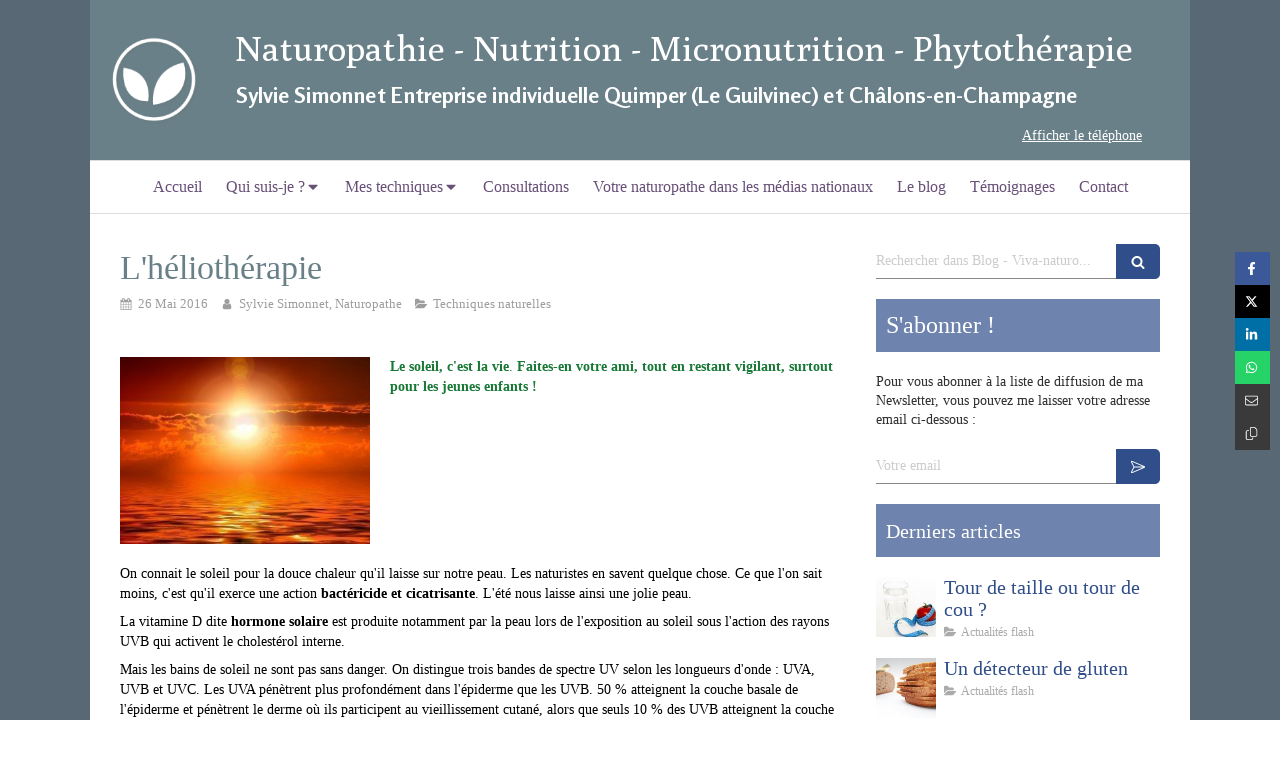

--- FILE ---
content_type: text/html; charset=utf-8
request_url: https://www.sylvie-simonnet-naturopathe.fr/blog-viva-naturo/articles/l-heliotherapie
body_size: 20329
content:
<!DOCTYPE html>
<html lang="fr-FR">
<head>
  <meta charset="utf-8">
  <meta http-equiv="X-UA-Compatible" content="IE=edge">
  <meta name="viewport" content="width=device-width, initial-scale=1.0, user-scalable=yes">
  <base href="//www.sylvie-simonnet-naturopathe.fr">
    <meta name="robots" content="index,follow">
    <link rel="canonical" href="https://www.sylvie-simonnet-naturopathe.fr/blog-viva-naturo/articles/l-heliotherapie"/>
  <link rel="shortcut icon" type="image/x-icon" href="https://files.sbcdnsb.com/images/brand/1763627012/1/default_favicon/favicon1.png" />
  <title>L&#39;héliothérapie | Blog - Viva-naturo</title>
  <meta property="og:type" content="article">
  <meta property="og:url" content="https://www.sylvie-simonnet-naturopathe.fr/blog-viva-naturo/articles/l-heliotherapie">
  <meta property="og:title" content="L&#39;héliothérapie | Blog - Viva-naturo">
  <meta property="twitter:card" content="summary">
  <meta property="twitter:title" content="L&#39;héliothérapie | Blog - Viva-naturo">
  <meta name="description" content="Le soleil, c&#39;est la vie. Faites-en votre ami, tout en restant vigilant, surtout pour les jeunes enfants !

On connait le soleil pour la douce chaleur qu&#39;il laisse sur notre peau. Les naturistes en ...">
  <meta property="og:description" content="Le soleil, c&#39;est la vie. Faites-en votre ami, tout en restant vigilant, surtout pour les jeunes enfants !

On connait le soleil pour la douce chaleur qu&#39;il laisse sur notre peau. Les naturistes en ...">
  <meta property="twitter:description" content="Le soleil, c&#39;est la vie. Faites-en votre ami, tout en restant vigilant, surtout pour les jeunes enfants !

On connait le soleil pour la douce chaleur qu&#39;il laisse sur notre peau. Les naturistes en ...">
  
  <meta property="og:image" content="https://files.sbcdnsb.com/images/7iq189rykfsh/content/1471955140/48423/600/4344be8b2ee7bd0ae29620160526-1063057-1skoxdw.jpeg"/>
  <meta property="og:image:type" content="image/jpeg"/>
  <meta property="og:image:width" content="350">
  <meta property="og:image:height" content="262">
  <link rel="prev" href="/blog-viva-naturo/articles/l-argilotherapie"/>
  <link rel="next" href="/blog-viva-naturo/articles/la-reflexologie-endonasale"/>

<script type="application/ld+json">
  {"@context":"https://schema.org","@type":"Article","@id":"https://schema.org/Article/M5F2TjiOL1","url":"https://www.sylvie-simonnet-naturopathe.fr/blog-viva-naturo/articles/l-heliotherapie","mainEntityOfPage":"https://www.sylvie-simonnet-naturopathe.fr/blog-viva-naturo/articles/l-heliotherapie","datePublished":"2016-05-26T15:48:21+02:00","dateModified":"2021-10-18T18:34:11+02:00","publisher":{"@type":"Organization","@id":"https://schema.org/Organization/zlQD7uUBU6","name":"Sylvie Simonnet, Naturopathe","logo":"https://files.sbcdnsb.com/images/7iq189rykfsh/businesses/1616655646/6412e7ab77cedf9534c520160525-165782-16c5ze6.png"},"description":"Le soleil, c'est la vie. Faites-en votre ami, tout en restant vigilant, surtout pour les jeunes enfants !\n\nOn connait le soleil pour la douce chaleur qu'il laisse sur notre peau. Les naturistes en ...","headline":"L'héliothérapie","articleSection":"Techniques naturelles","keywords":"héliothérapie,UVA,thérapie,Soleil,Vitamine,santé","image":"https://files.sbcdnsb.com/images/7iq189rykfsh/content/1471955140/48423/600/4344be8b2ee7bd0ae29620160526-1063057-1skoxdw.jpeg","wordCount":230,"author":{"@type":"Person","@id":"https://schema.org/Person/sylvie-simonnet-naturopathe","name":"Sylvie Simonnet, Naturopathe","sameAs":["https://www.facebook.com/sylvie.simonnet.37","https://maps.google.com/maps?cid=12611707799513203792"]},"comment":[]}
</script>

  <meta property="og:image" content="https://files.sbcdnsb.com/images/7iq189rykfsh/content/1471955140/48423/4344be8b2ee7bd0ae29620160526-1063057-1skoxdw.jpeg"/>
  <meta property="og:image:type" content="image/jpeg"/>
  <meta property="og:image:width" content="350">
  <meta property="og:image:height" content="262">
  <meta property="twitter:image" content="https://files.sbcdnsb.com/images/7iq189rykfsh/content/1471955140/48423/4344be8b2ee7bd0ae29620160526-1063057-1skoxdw.jpeg">
  <meta property="twitter:image:alt" content="">
        
      

  <link rel="stylesheet" href="https://assets.sbcdnsb.com/assets/application-e9a15786.css" media="all" />
  <link rel="stylesheet" href="https://assets.sbcdnsb.com/assets/app_visitor-edb3d28a.css" media="all" />
  <link rel="stylesheet" href="https://assets.sbcdnsb.com/assets/tool/visitor/elements/manifests/newsletter-4560f2b1.css" media="all" /><link rel="stylesheet" href="https://assets.sbcdnsb.com/assets/tool/visitor/elements/manifests/blog/categories_list-25258638.css" media="all" /><link rel="stylesheet" href="https://assets.sbcdnsb.com/assets/tool/visitor/elements/manifests/blog/tags_list-106e0073.css" media="all" /><link rel="stylesheet" href="https://assets.sbcdnsb.com/assets/tool/visitor/elements/manifests/content_box-206ea9da.css" media="all" />
  <link rel="stylesheet" href="https://assets.sbcdnsb.com/assets/themes/desktop/5/css/visitor-2fcfd6ca.css" media="all" />
  <link rel="stylesheet" href="https://assets.sbcdnsb.com/assets/themes/mobile/0/css/visitor-7e19ac25.css" media="only screen and (max-width: 992px)" />
  <link rel="stylesheet" media="all" href="/site/7iq189rykfsh/styles/1768320528/dynamic-styles.css">
  <link rel="stylesheet" media="all" href="/styles/pages/11590/1764272896/containers-specific-styles.css">
  <meta name="csrf-param" content="authenticity_token" />
<meta name="csrf-token" content="6fFkJ8BxEHbNEiRi5EaGzw9xuyIGIhVsbvVlfeJ6vCdkufVENwMcTkF0neqpqCSJrotEtuCtcQZdGZ4VlN6CkA" />
  <script>
    var _paq = window._paq = window._paq || [];
    _paq.push(['trackPageView']);
    (function() {
      var u="//mtm.sbcdnsb.com/";
      _paq.push(['setTrackerUrl', u+'matomo.php']);
      _paq.push(['setSiteId', "274"]);
      var d=document, g=d.createElement('script'), s=d.getElementsByTagName('script')[0];
      g.type='text/javascript'; g.async=true; g.src=u+'matomo.js'; s.parentNode.insertBefore(g,s);
    })();
  </script>
  <script>
  void 0 === window._axcb && (window._axcb = []);
  window._axcb.push(function(axeptio) {
      axeptio.on("cookies:complete", function(choices) {
          if(choices.google_analytics) {
            (function(i,s,o,g,r,a,m){i['GoogleAnalyticsObject']=r;i[r]=i[r]||function(){
            (i[r].q=i[r].q||[]).push(arguments)},i[r].l=1*new Date();a=s.createElement(o),
            m=s.getElementsByTagName(o)[0];a.async=1;a.src=g;m.parentNode.insertBefore(a,m)
            })(window,document,'script','//www.google-analytics.com/analytics.js','ga');

            ga('create', 'UA-42386967-52', {'cookieExpires': 31536000,'cookieUpdate': 'false'});
            ga('send', 'pageview');
          }
      })
  })
  </script>
  
  
  
  <script>window.Deferred=function(){var e=[],i=function(){if(window.jQuery&&window.jQuery.ui)for(;e.length;)e.shift()(window.jQuery);else window.setTimeout(i,250)};return i(),{execute:function(i){window.jQuery&&window.jQuery.ui?i(window.jQuery):e.push(i)}}}();</script>
  <script type="application/ld+json">
    {"@context":"https://schema.org","@type":"WebSite","name":"Sylvie Simonnet, Naturopathe","url":"https://www.sylvie-simonnet-naturopathe.fr/blog-viva-naturo/articles/l-heliotherapie"}
  </script>
</head>
<body class="view-visitor theme_boxed menu_static has_header1 has_no_header2 has_header2_simple has_aside2 has_aside has_footer lazyload ">
    <script>
      function loadAdwordsConversionAsyncScript() {
        var el = document.createElement('script');
        el.setAttribute('type', "text/javascript");
        el.setAttribute('src', '//www.googleadservices.com/pagead/conversion_async.js');
        document.body.append(el);
      }

      void 0 === window._axcb && (window._axcb = []);
      window._axcb.push(function(axeptio) {
        axeptio.on("cookies:complete", function(choices) {
          if(choices.google_remarketing) {
            loadAdwordsConversionAsyncScript();
          }
        });
      });
    </script>
  <div id="body-container">
    
    
    
    
<div id="mobile-wrapper" class="sb-hidden-md sb-hidden-lg">
  <div class="sb-bloc">
    <div id="container_457240_inner" class="sb-bloc-inner container_457240_inner ">
      
      <div class="header-mobile sb-row">
        <button class="menu-mobile-button menu-mobile-button-open"><span class="svg-container"><svg xmlns="http://www.w3.org/2000/svg" viewBox="0 0 1792 1792"><path d="M1664 1344v128q0 26-19 45t-45 19h-1408q-26 0-45-19t-19-45v-128q0-26 19-45t45-19h1408q26 0 45 19t19 45zm0-512v128q0 26-19 45t-45 19h-1408q-26 0-45-19t-19-45v-128q0-26 19-45t45-19h1408q26 0 45 19t19 45zm0-512v128q0 26-19 45t-45 19h-1408q-26 0-45-19t-19-45v-128q0-26 19-45t45-19h1408q26 0 45 19t19 45z" /></svg></span></button>
        <div class="header-mobile-logo pull-left">
          <div id="container_457239" class="sb-bloc sb-bloc-level-3 header1-logo bloc-element-image  " style="padding: 10px 10px 10px 10px;"><div id="container_457239_inner" style="" class="sb-bloc-inner container_457239_inner"><div id="element-image-14862" class="element element-image sb-vi-text-center" data-id="14862">

  <div class="element-image-container redirect_with_no_text" style="">


      <a title="Naturopathe Quimper, Sylvie Simonnet" href="/">
        
<script type="application/ld+json">{"@context":"https://schema.org","@type":"ImageObject","url":"https://files.sbcdnsb.com/images/7iq189rykfsh/content/1738742488/47418/6412e7ab77cedf9534c520160525-165782-16c5ze6.png","name":"6412e7ab77cedf9534c520160525-165782-16c5ze6.png","datePublished":"2016-05-25","width":"160","height":"160","caption":"Sylvie Simonnet, Naturopathe","inLanguage":"fr-FR"}</script>

  <img width="160" height="160" class="sb-vi-img-responsive img-query" alt="Sylvie Simonnet, Naturopathe" src="data:image/svg+xml,%3Csvg%20xmlns=&#39;http://www.w3.org/2000/svg&#39;%20viewBox=&#39;0%200%20160%20160&#39;%3E%3C/svg%3E" data-src="https://files.sbcdnsb.com/images/7iq189rykfsh/content/1738742488/47418/100/6412e7ab77cedf9534c520160525-165782-16c5ze6.png" data-srcset="https://files.sbcdnsb.com/images/7iq189rykfsh/content/1738742488/47418/100/6412e7ab77cedf9534c520160525-165782-16c5ze6.png 100w, https://files.sbcdnsb.com/images/7iq189rykfsh/content/1738742488/47418/200/6412e7ab77cedf9534c520160525-165782-16c5ze6.png 200w" data-sizes="100px" />


</a>

  </div>
</div></div></div>
        </div>
        <div class="header-mobile-texts pull-left">
          <div class="header-mobile-title sb-row">
            <div id="container_457237" class="sb-bloc sb-bloc-level-3 header1-title bloc-element-title  " style="padding: 10px 10px 10px 10px;"><div class="element element-title theme-skin"><strong><span class="element-title-inner">Naturopathie - Nutrition - Micronutrition - Phytothérapie</span></strong></div></div>
          </div>
          <div class="header-mobile-subtitle sb-row">
            <div id="container_457238" class="sb-bloc sb-bloc-level-3 header1-subtitle bloc-element-title  " style="padding: 10px 10px 10px 10px;"><div class="element element-title theme-skin"><strong><span class="element-title-inner"><strong><strong>Sylvie Simonnet Entreprise individuelle Quimper (Le Guilvinec) et Châlons-en-Champagne</strong></strong></span></strong></div></div>
          </div>
        </div>
        <div class="clearfix"></div>
        <div class="header-mobile-phone element-link">
        <a class="sb-vi-btn skin_2 sb-vi-btn-lg sb-vi-btn-block" href="tel:0607261107">
          <span><i class="fa fa-phone fa-fw"></i> Appeler</span>
</a>        </div>
      </div>
      <div class="menu-mobile">
        <button class="menu-mobile-button menu-mobile-button-close animated slideInRight" aria-label="mobile-menu-button"><span class="svg-container"><svg xmlns="http://www.w3.org/2000/svg" viewBox="0 0 1792 1792"><path d="M1490 1322q0 40-28 68l-136 136q-28 28-68 28t-68-28l-294-294-294 294q-28 28-68 28t-68-28l-136-136q-28-28-28-68t28-68l294-294-294-294q-28-28-28-68t28-68l136-136q28-28 68-28t68 28l294 294 294-294q28-28 68-28t68 28l136 136q28 28 28 68t-28 68l-294 294 294 294q28 28 28 68z" /></svg></span></button>
        <ul class="mobile-menu-tabs">

    <li class="menu-mobile-element  ">


        <a class="menu-tab-element content-link" href="/">
          
          <span class="tab-content">Accueil</span>
</a>


    </li>


    <li class="menu-mobile-element menu-mobile-element-with-subfolder ">

        <div class="menu-tab-element element element-folder">
          <button class="folder-label-opener">
            <span class="open-icon"><svg version="1.1" xmlns="http://www.w3.org/2000/svg" xmlns:xlink="http://www.w3.org/1999/xlink" x="0px" y="0px"
	 viewBox="0 0 500 500" style="enable-background:new 0 0 500 500;" xml:space="preserve">
      <style type="text/css">.st0{fill:none;stroke:#000000;stroke-width:30;stroke-miterlimit:10;}</style>
      <g><line class="st0" x1="-1" y1="249.5" x2="500" y2="249.5"/></g>
      <g><line class="st0" x1="249.5" y1="0" x2="249.5" y2="499"/></g>
    </svg></span>
            <span class="close-icon" style="display: none;"><svg version="1.1" xmlns="http://www.w3.org/2000/svg" xmlns:xlink="http://www.w3.org/1999/xlink" x="0px" y="0px"
	 viewBox="0 0 500 500" style="enable-background:new 0 0 500 500;" xml:space="preserve">
      <style type="text/css">.st0{fill:none;stroke:#000000;stroke-width:30;stroke-miterlimit:10;}</style>
      <g><line class="st0" x1="-1" y1="249.5" x2="500" y2="249.5"/></g>
    </svg></span>
          </button>

          
          <span class="tab-content">Qui suis-je ?</span>
        </div>

        <ul class="mobile-menu-tabs">

    <li class="menu-mobile-element  ">


        <a class="menu-tab-element content-link" href="/qui-suis-je">
          
          <span class="tab-content">Qui suis-je ?</span>
</a>


    </li>


    <li class="menu-mobile-element  ">


        <a class="menu-tab-element content-link" href="/interventions-entreprises-quimper">
          
          <span class="tab-content">Interventions en entreprises </span>
</a>


    </li>

</ul>


    </li>


    <li class="menu-mobile-element menu-mobile-element-with-subfolder ">

        <div class="menu-tab-element element element-folder">
          <button class="folder-label-opener">
            <span class="open-icon"><svg version="1.1" xmlns="http://www.w3.org/2000/svg" xmlns:xlink="http://www.w3.org/1999/xlink" x="0px" y="0px"
	 viewBox="0 0 500 500" style="enable-background:new 0 0 500 500;" xml:space="preserve">
      <style type="text/css">.st0{fill:none;stroke:#000000;stroke-width:30;stroke-miterlimit:10;}</style>
      <g><line class="st0" x1="-1" y1="249.5" x2="500" y2="249.5"/></g>
      <g><line class="st0" x1="249.5" y1="0" x2="249.5" y2="499"/></g>
    </svg></span>
            <span class="close-icon" style="display: none;"><svg version="1.1" xmlns="http://www.w3.org/2000/svg" xmlns:xlink="http://www.w3.org/1999/xlink" x="0px" y="0px"
	 viewBox="0 0 500 500" style="enable-background:new 0 0 500 500;" xml:space="preserve">
      <style type="text/css">.st0{fill:none;stroke:#000000;stroke-width:30;stroke-miterlimit:10;}</style>
      <g><line class="st0" x1="-1" y1="249.5" x2="500" y2="249.5"/></g>
    </svg></span>
          </button>

          
          <span class="tab-content">Mes techniques</span>
        </div>

        <ul class="mobile-menu-tabs">

    <li class="menu-mobile-element  ">


        <a class="menu-tab-element content-link" href="/naturopathie-quimper">
          
          <span class="tab-content">Naturopathie-iridologie</span>
</a>


    </li>


    <li class="menu-mobile-element  ">


        <a class="menu-tab-element content-link" href="/nutritherapie-et-micronutrition">
          
          <span class="tab-content">Nutrithérapie-Micronutrition</span>
</a>


    </li>


    <li class="menu-mobile-element  ">


        <a class="menu-tab-element content-link" href="/phytotherapie-quimper">
          
          <span class="tab-content">Phytothérapie</span>
</a>


    </li>


    <li class="menu-mobile-element  ">


        <a class="menu-tab-element content-link" href="/mycotherapie-quimper">
          
          <span class="tab-content">Mycothérapie</span>
</a>


    </li>


    <li class="menu-mobile-element  ">


        <a class="menu-tab-element content-link" href="/apitherapie-quimper">
          
          <span class="tab-content">Apithérapie</span>
</a>


    </li>


    <li class="menu-mobile-element  ">


        <a class="menu-tab-element content-link" href="/soins-energetiques-quimper">
          
          <span class="tab-content">Soins énergétiques </span>
</a>


    </li>


    <li class="menu-mobile-element  ">


        <a class="menu-tab-element content-link" href="/fleurs-de-bach-quimper">
          
          <span class="tab-content">Fleurs de Bach</span>
</a>


    </li>


    <li class="menu-mobile-element  ">


        <a class="menu-tab-element content-link" href="/bol-d-air-jacquier-quimper">
          
          <span class="tab-content">Bol d&#39;air Jacquier</span>
</a>


    </li>

</ul>


    </li>


    <li class="menu-mobile-element  ">


        <a class="menu-tab-element content-link" href="/consultation-et-tarifs">
          
          <span class="tab-content">Consultations</span>
</a>


    </li>


    <li class="menu-mobile-element  ">


        <a class="menu-tab-element content-link" href="/votre-naturopathe-dans-les-medias-nationaux">
          
          <span class="tab-content">Votre naturopathe dans les médias nationaux</span>
</a>


    </li>


    <li class="menu-mobile-element  ">


        <a class="menu-tab-element content-link" href="/blog-viva-naturo">
          
          <span class="tab-content">Le blog</span>
</a>


    </li>


    <li class="menu-mobile-element  ">


        <a class="menu-tab-element content-link" href="/temoignages">
          
          <span class="tab-content">Témoignages</span>
</a>


    </li>


    <li class="menu-mobile-element  ">


        <a class="menu-tab-element content-link" href="/contact">
          
          <span class="tab-content">Contact</span>
</a>


    </li>

</ul>

      </div>
</div>  </div>
</div>
<div class="sb-container-fluid" id="body-container-inner">
  
<div class="container-light" id="header1"><div class="sb-row sb-hidden-xs sb-hidden-sm"><div class="sb-col sb-col-sm"><div id="container_457240" class="sb-bloc sb-bloc-level-3 resizable-y bloc-element-absolute-container mobile-adapt-height-to-content  " style="height: 160px;"><div id="container_457240_inner" style="" class="sb-bloc-inner container_457240_inner "><div class="element element-absolute-container"><div class="tree-container"><div id="container_457237" class="sb-bloc sb-bloc-level-3 sb-bloc-position-absolute header1-title bloc-element-title  " style="top: 8.75%;left: 12.2706%;"><div id="container_457237_inner" style="margin: 10px 10px 10px 10px;" class="sb-bloc-inner container_457237_inner"><div class="element element-title theme-skin"><strong><span class="element-title-inner">Naturopathie - Nutrition - Micronutrition - Phytothérapie</span></strong></div></div></div><div id="container_457239" class="sb-bloc-alignment-wrapper  sb-bloc-alignment-h-v sb-bloc-alignment-h-left sb-bloc-alignment-v-middle  "><div class="sb-bloc-alignment-sibling"></div><div class="sb-bloc sb-bloc-level-3 sb-bloc-position-absolute header1-logo bloc-element-image" style="--element-animated-columns-flex-basis:11.4545%;width: 11.4545%;top: 9.78516%;left: 2.1804%;"><div id="container_457239_inner" style="margin: 10px 10px 10px 10px;" class="sb-bloc-inner container_457239_inner"><div id="element-image-14862" class="element element-image sb-vi-text-center" data-id="14862">

  <div class="element-image-container redirect_with_no_text" style="">


      <a title="Naturopathe Quimper, Sylvie Simonnet" href="/">
        
<script type="application/ld+json">{"@context":"https://schema.org","@type":"ImageObject","url":"https://files.sbcdnsb.com/images/7iq189rykfsh/content/1738742488/47418/6412e7ab77cedf9534c520160525-165782-16c5ze6.png","name":"6412e7ab77cedf9534c520160525-165782-16c5ze6.png","datePublished":"2016-05-25","width":"160","height":"160","caption":"Sylvie Simonnet, Naturopathe","inLanguage":"fr-FR"}</script>

  <img srcset="https://files.sbcdnsb.com/images/7iq189rykfsh/content/1738742488/47418/100/6412e7ab77cedf9534c520160525-165782-16c5ze6.png 100w, https://files.sbcdnsb.com/images/7iq189rykfsh/content/1738742488/47418/200/6412e7ab77cedf9534c520160525-165782-16c5ze6.png 200w" width="160" height="160" class="sb-vi-img-responsive img-query" alt="Sylvie Simonnet, Naturopathe" src="https://files.sbcdnsb.com/images/7iq189rykfsh/content/1738742488/47418/100/6412e7ab77cedf9534c520160525-165782-16c5ze6.png" />


</a>

  </div>
</div></div></div></div><div id="container_457238" class="sb-bloc sb-bloc-level-3 sb-bloc-position-absolute header1-subtitle bloc-element-title  " style="top: 43.75%;left: 12.3608%;"><div id="container_457238_inner" style="margin: 10px 10px 10px 10px;" class="sb-bloc-inner container_457238_inner"><div class="element element-title theme-skin"><strong><span class="element-title-inner"><strong><strong>Sylvie Simonnet Entreprise individuelle Quimper (Le Guilvinec) et Châlons-en-Champagne</strong></strong></span></strong></div></div></div><div id="container_457545" class="sb-bloc-alignment-wrapper  sb-bloc-alignment-h-v sb-bloc-alignment-h-right sb-bloc-alignment-v-bottom  "><div class="sb-bloc-alignment-sibling"></div><div class="sb-bloc sb-bloc-level-3 sb-bloc-position-absolute bloc-element-contact" style="--element-animated-columns-flex-basis:16.1818%;width: 16.1818%;top: 66.25%;left: 68.544%;"><div id="container_457545_inner" style="margin: 15px 10px 15px 10px;" class="sb-bloc-inner container_457545_inner container-dark"><div class="element element-contact contact-md element-contact-vertical"><div class="sb-row media-query">
    <div class="sb-col element-contact-item sb-col-sm-12">
      <div class="element-contact-telmob flex justify-start">
        
<p class="element-contact-text">
    <span class=" phone-links-conversion-wrapper" title="">
      <a class="element-contact-link phone-number-link" href="tel:0607261107">06 07 26 11 07</a>
      <button class="element-contact-link phone-number-display-conversion-tracking" data-ajax-url="/api-website-feature/conversions/phone_number_display/create" data-conversion-options="{&quot;phoneNumber&quot;:&quot;06 07 26 11 07 &quot;,&quot;popupId&quot;:null}">
        Afficher le téléphone
      </button>
    </span>
</p>

      </div>
    </div>

<script type="application/ld+json">
  {"@context":"https://schema.org","@type":"HealthAndBeautyBusiness","@id":"https://schema.org/HealthAndBeautyBusiness/zlQD7uUBU6","name":"Sylvie Simonnet, Naturopathe","address":{"@type":"PostalAddress","@id":"https://schema.org/address/zlQD7uUBU6","addressLocality":"Le Guilvinec ","postalCode":"29730 "},"telephone":"+33607261107","image":"https://files.sbcdnsb.com/images/7iq189rykfsh/businesses/1616655646/6412e7ab77cedf9534c520160525-165782-16c5ze6.png"}
</script></div></div></div></div></div></div></div></div></div>
</div></div></div><div class="sb-hidden-xs sb-hidden-sm" id="menu"><div class="sb-row sb-hidden-xs sb-hidden-sm"><div class="sb-col sb-col-sm"><div id="container_457234" class="sb-bloc sb-bloc-level-3 bloc-element-menu  " style=""><div class="element element-menu true text-only"><div class="">
<div class="menu-level-container menu-level-0">
  <ul class="menu-tabs sb-row media-query">

        <li class="menu-tab-container sb-col">
          <div class="menu-tab">
            

              <a class="menu-tab-element  link-text link-text-dark  content-link" title="Accueil" href="/">

                <span class="tab-content" style=''>

                    <span class="title">Accueil</span>
                </span>

</a>

          </div>
        </li>

        <li class="menu-tab-container sb-col">
          <div class="menu-tab">
            
              <div class="menu-tab-element element-folder  link-text link-text-dark">
                <span class="tab-content" style="">

                    <span class="title">Qui suis-je ?</span>
                </span>

                <span class="tab-arrows">
                  <span class="caret-right"><span class="svg-container"><svg xmlns="http://www.w3.org/2000/svg" viewBox="0 0 1792 1792"><path d="M1152 896q0 26-19 45l-448 448q-19 19-45 19t-45-19-19-45v-896q0-26 19-45t45-19 45 19l448 448q19 19 19 45z" /></svg></span></span>
                  <span class="caret-down"><span class="svg-container"><svg xmlns="http://www.w3.org/2000/svg" viewBox="0 0 1792 1792"><path d="M1408 704q0 26-19 45l-448 448q-19 19-45 19t-45-19l-448-448q-19-19-19-45t19-45 45-19h896q26 0 45 19t19 45z" /></svg></span></span>
                </span>
              </div>

          </div>
            
<div class="menu-level-container menu-level-1">
  <ul class="menu-tabs sb-row media-query">

        <li class="menu-tab-container sb-col">
          <div class="menu-tab">
            

              <a class="menu-tab-element  link-text link-text-dark  content-link" title="Qui suis-je ?" href="/qui-suis-je">

                <span class="tab-content" style=''>

                    <span class="title">Qui suis-je ?</span>
                </span>

</a>

          </div>
        </li>

        <li class="menu-tab-container sb-col">
          <div class="menu-tab">
            

              <a class="menu-tab-element  link-text link-text-dark  content-link" title="Interventions en entreprises " href="/interventions-entreprises-quimper">

                <span class="tab-content" style=''>

                    <span class="title">Interventions en entreprises </span>
                </span>

</a>

          </div>
        </li>
  </ul>
</div>

        </li>

        <li class="menu-tab-container sb-col">
          <div class="menu-tab">
            
              <div class="menu-tab-element element-folder  link-text link-text-dark">
                <span class="tab-content" style="">

                    <span class="title">Mes techniques</span>
                </span>

                <span class="tab-arrows">
                  <span class="caret-right"><span class="svg-container"><svg xmlns="http://www.w3.org/2000/svg" viewBox="0 0 1792 1792"><path d="M1152 896q0 26-19 45l-448 448q-19 19-45 19t-45-19-19-45v-896q0-26 19-45t45-19 45 19l448 448q19 19 19 45z" /></svg></span></span>
                  <span class="caret-down"><span class="svg-container"><svg xmlns="http://www.w3.org/2000/svg" viewBox="0 0 1792 1792"><path d="M1408 704q0 26-19 45l-448 448q-19 19-45 19t-45-19l-448-448q-19-19-19-45t19-45 45-19h896q26 0 45 19t19 45z" /></svg></span></span>
                </span>
              </div>

          </div>
            
<div class="menu-level-container menu-level-1">
  <ul class="menu-tabs sb-row media-query">

        <li class="menu-tab-container sb-col">
          <div class="menu-tab">
            

              <a class="menu-tab-element  link-text link-text-dark  content-link" title="Naturopathie-iridologie" href="/naturopathie-quimper">

                <span class="tab-content" style=''>

                    <span class="title">Naturopathie-iridologie</span>
                </span>

</a>

          </div>
        </li>

        <li class="menu-tab-container sb-col">
          <div class="menu-tab">
            

              <a class="menu-tab-element  link-text link-text-dark  content-link" title="Nutrithérapie-Micronutrition" href="/nutritherapie-et-micronutrition">

                <span class="tab-content" style=''>

                    <span class="title">Nutrithérapie-Micronutrition</span>
                </span>

</a>

          </div>
        </li>

        <li class="menu-tab-container sb-col">
          <div class="menu-tab">
            

              <a class="menu-tab-element  link-text link-text-dark  content-link" title="Phytothérapie" href="/phytotherapie-quimper">

                <span class="tab-content" style=''>

                    <span class="title">Phytothérapie</span>
                </span>

</a>

          </div>
        </li>

        <li class="menu-tab-container sb-col">
          <div class="menu-tab">
            

              <a class="menu-tab-element  link-text link-text-dark  content-link" title="Mycothérapie" href="/mycotherapie-quimper">

                <span class="tab-content" style=''>

                    <span class="title">Mycothérapie</span>
                </span>

</a>

          </div>
        </li>

        <li class="menu-tab-container sb-col">
          <div class="menu-tab">
            

              <a class="menu-tab-element  link-text link-text-dark  content-link" title="Apithérapie" href="/apitherapie-quimper">

                <span class="tab-content" style=''>

                    <span class="title">Apithérapie</span>
                </span>

</a>

          </div>
        </li>

        <li class="menu-tab-container sb-col">
          <div class="menu-tab">
            

              <a class="menu-tab-element  link-text link-text-dark  content-link" title="Soins énergétiques " href="/soins-energetiques-quimper">

                <span class="tab-content" style=''>

                    <span class="title">Soins énergétiques </span>
                </span>

</a>

          </div>
        </li>

        <li class="menu-tab-container sb-col">
          <div class="menu-tab">
            

              <a class="menu-tab-element  link-text link-text-dark  content-link" title="Fleurs de Bach" href="/fleurs-de-bach-quimper">

                <span class="tab-content" style=''>

                    <span class="title">Fleurs de Bach</span>
                </span>

</a>

          </div>
        </li>

        <li class="menu-tab-container sb-col">
          <div class="menu-tab">
            

              <a class="menu-tab-element  link-text link-text-dark  content-link" title="Bol d&#39;air Jacquier" href="/bol-d-air-jacquier-quimper">

                <span class="tab-content" style=''>

                    <span class="title">Bol d&#39;air Jacquier</span>
                </span>

</a>

          </div>
        </li>
  </ul>
</div>

        </li>

        <li class="menu-tab-container sb-col">
          <div class="menu-tab">
            

              <a class="menu-tab-element  link-text link-text-dark  content-link" title="Consultations" href="/consultation-et-tarifs">

                <span class="tab-content" style=''>

                    <span class="title">Consultations</span>
                </span>

</a>

          </div>
        </li>

        <li class="menu-tab-container sb-col">
          <div class="menu-tab">
            

              <a class="menu-tab-element  link-text link-text-dark  content-link" title="Votre naturopathe dans les médias nationaux" href="/votre-naturopathe-dans-les-medias-nationaux">

                <span class="tab-content" style=''>

                    <span class="title">Votre naturopathe dans les médias nationaux</span>
                </span>

</a>

          </div>
        </li>

        <li class="menu-tab-container sb-col">
          <div class="menu-tab">
            

              <a class="menu-tab-element  link-text link-text-dark  content-link" title="Le blog" href="/blog-viva-naturo">

                <span class="tab-content" style=''>

                    <span class="title">Le blog</span>
                </span>

</a>

          </div>
        </li>

        <li class="menu-tab-container sb-col">
          <div class="menu-tab">
            

              <a class="menu-tab-element  link-text link-text-dark  content-link" title="Témoignages" href="/temoignages">

                <span class="tab-content" style=''>

                    <span class="title">Témoignages</span>
                </span>

</a>

          </div>
        </li>

        <li class="menu-tab-container sb-col">
          <div class="menu-tab">
            

              <a class="menu-tab-element  link-text link-text-dark  content-link" title="Contact" href="/contact">

                <span class="tab-content" style=''>

                    <span class="title">Contact</span>
                </span>

</a>

          </div>
        </li>
  </ul>
</div>
</div></div></div>
</div></div></div><div class="container-light sb-row sb-row-custom media-query" id="center"><div class="sb-col sb-col-sm" id="center_inner_wrapper"><div class="" id="blog-wrapper"><section id="center_inner">


<section id="blog-article-page" class="" data-ajax-url="" data-id="236">
  <div class="blog-article-page-content">
    <article class="blog-article full">
  <div class="blog-article-head">
    <h1>
      <span class="blog-article-title">L&#39;héliothérapie</span>
    </h1>
    <div class="blog-article-subtitle blog-article-info">
    <span class="inline-flex items-center"><span class="svg-container"><svg xmlns="http://www.w3.org/2000/svg" viewBox="0 0 1792 1792"><path d="M192 1664h288v-288h-288v288zm352 0h320v-288h-320v288zm-352-352h288v-320h-288v320zm352 0h320v-320h-320v320zm-352-384h288v-288h-288v288zm736 736h320v-288h-320v288zm-384-736h320v-288h-320v288zm768 736h288v-288h-288v288zm-384-352h320v-320h-320v320zm-352-864v-288q0-13-9.5-22.5t-22.5-9.5h-64q-13 0-22.5 9.5t-9.5 22.5v288q0 13 9.5 22.5t22.5 9.5h64q13 0 22.5-9.5t9.5-22.5zm736 864h288v-320h-288v320zm-384-384h320v-288h-320v288zm384 0h288v-288h-288v288zm32-480v-288q0-13-9.5-22.5t-22.5-9.5h-64q-13 0-22.5 9.5t-9.5 22.5v288q0 13 9.5 22.5t22.5 9.5h64q13 0 22.5-9.5t9.5-22.5zm384-64v1280q0 52-38 90t-90 38h-1408q-52 0-90-38t-38-90v-1280q0-52 38-90t90-38h128v-96q0-66 47-113t113-47h64q66 0 113 47t47 113v96h384v-96q0-66 47-113t113-47h64q66 0 113 47t47 113v96h128q52 0 90 38t38 90z" /></svg></span> 26 Mai 2016</span>
    <a href="/blog-viva-naturo/auteurs/sylvie-simonnet-naturopathe">
      <span class="inline-flex items-center"><span class="svg-container"><svg xmlns="http://www.w3.org/2000/svg" viewBox="0 0 1792 1792"><path d="M1536 1399q0 109-62.5 187t-150.5 78h-854q-88 0-150.5-78t-62.5-187q0-85 8.5-160.5t31.5-152 58.5-131 94-89 134.5-34.5q131 128 313 128t313-128q76 0 134.5 34.5t94 89 58.5 131 31.5 152 8.5 160.5zm-256-887q0 159-112.5 271.5t-271.5 112.5-271.5-112.5-112.5-271.5 112.5-271.5 271.5-112.5 271.5 112.5 112.5 271.5z" /></svg></span> Sylvie Simonnet, Naturopathe</span>
</a>    <a href="/blog-viva-naturo/categories/techniques-naturelles">
      <span class="inline-flex items-center"><span class="svg-container"><svg xmlns="http://www.w3.org/2000/svg" viewBox="0 0 1792 1792"><path d="M1815 952q0 31-31 66l-336 396q-43 51-120.5 86.5t-143.5 35.5h-1088q-34 0-60.5-13t-26.5-43q0-31 31-66l336-396q43-51 120.5-86.5t143.5-35.5h1088q34 0 60.5 13t26.5 43zm-343-344v160h-832q-94 0-197 47.5t-164 119.5l-337 396-5 6q0-4-.5-12.5t-.5-12.5v-960q0-92 66-158t158-66h320q92 0 158 66t66 158v32h544q92 0 158 66t66 158z" /></svg></span> Techniques naturelles</span>
</a></div>
    <br>
      <div class="blog-article-subtitle blog-article-interactions">
</div>
    <div class="blog-article-subtitle blog-article-actions">
</div>

  </div>
  <div class="blog-article-content sections-container">
    <div class="section tree-container"><div class="sb-bloc sb-bloc-level-1"><div class="sb-row sb-row-custom subcontainers media-query columns-gutter-size-20"><div class="sb-bloc sb-bloc-level-2 sb-col sb-col-sm" style="--element-animated-columns-flex-basis:36.6848%;width: 36.6848%;"><div class="subcontainers"><div id="container_471186" class="sb-bloc sb-bloc-level-3 bloc-element-image  " style="padding: 10px 10px 10px 10px;"><div id="container_471186_inner" style="" class="sb-bloc-inner container_471186_inner"><div id="element-image-15262" class="element element-image sb-vi-text-center" data-id="15262">

  <div class="element-image-container redirect_with_no_text" style="">

      
<script type="application/ld+json">{"@context":"https://schema.org","@type":"ImageObject","url":"https://files.sbcdnsb.com/images/7iq189rykfsh/content/1471955140/48422/de075e603bd98ae2ea0d20160526-1063057-6inuvc.jpeg","name":"de075e603bd98ae2ea0d20160526-1063057-6inuvc.jpeg","datePublished":"2016-05-26","width":"350","height":"262","caption":"de075e603bd98ae2ea0d20160526-1063057-6inuvc.jpeg","inLanguage":"fr-FR"}</script>

  <img width="350" height="262" class="sb-vi-img-responsive img-query" alt="" src="data:image/svg+xml,%3Csvg%20xmlns=&#39;http://www.w3.org/2000/svg&#39;%20viewBox=&#39;0%200%20350%20262&#39;%3E%3C/svg%3E" data-src="https://files.sbcdnsb.com/images/7iq189rykfsh/content/1471955140/48422/100/de075e603bd98ae2ea0d20160526-1063057-6inuvc.jpeg" data-srcset="https://files.sbcdnsb.com/images/7iq189rykfsh/content/1471955140/48422/100/de075e603bd98ae2ea0d20160526-1063057-6inuvc.jpeg 100w, https://files.sbcdnsb.com/images/7iq189rykfsh/content/1471955140/48422/200/de075e603bd98ae2ea0d20160526-1063057-6inuvc.jpeg 200w, https://files.sbcdnsb.com/images/7iq189rykfsh/content/1471955140/48422/400/de075e603bd98ae2ea0d20160526-1063057-6inuvc.jpeg 400w" data-sizes="100px" />



  </div>
</div></div></div></div></div><div class="sb-bloc sb-bloc-level-2 sb-col sb-col-sm" style="--element-animated-columns-flex-basis:63.3152%;width: 63.3152%;"><div class="subcontainers"><div id="container_471182" class="sb-bloc sb-bloc-level-3 bloc-element-text  " style="padding: 10px 10px 10px 10px;"><div class="element element-text displayed_in_1_column" spellcheck="true"><p><strong 255="" style="border: 0px currentColor; border-image: none; color: rgb(24, 120, 54); line-height: 20.3px; font-family:;" trebuchet="">Le soleil, c'est la vie</strong><span 255="" style="color: rgb(24, 120, 54); line-height: 20.3px; font-family:;" trebuchet="">. <strong>F</strong></span><strong><strong 255="" style="border: 0px currentColor; border-image: none; color: rgb(24, 120, 54); line-height: 20.3px; font-family:;" trebuchet="">aites-en votre ami, tout en restant vigilant, surtout pour les jeunes enfants ! </strong></strong></p></div></div></div></div></div></div><div id="container_471183" class="sb-bloc sb-bloc-level-3 bloc-element-text  " style="padding: 10px 10px 10px 10px;"><div class="element element-text displayed_in_1_column" spellcheck="true"><p 255="" style="border: currentColor; border-image: none; color: rgb(102, 102, 102); line-height: 1.45em; font-family:;" trebuchet=""><span style="border: 0px currentColor; border-image: none; color: rgb(0, 0, 0); vertical-align: baseline;">On connait le soleil pour la douce chaleur qu'il laisse sur notre peau. Les naturistes en savent quelque chose. Ce que l'on sait moins, c'est qu'il exerce une action <strong>bactéricide et cicatrisante</strong>. L'été nous laisse ainsi une jolie peau. </span></p>

<p 255="" style="border: currentColor; border-image: none; color: rgb(102, 102, 102); line-height: 1.45em; font-family:;" trebuchet=""><span style="border: 0px currentColor; border-image: none; color: rgb(0, 0, 0); vertical-align: baseline;">La vitamine D dite <strong>hormone solaire </strong>est produite notamment par la peau lors de l'exposition au soleil sous l'action des rayons UVB qui activent le cholestérol interne. </span></p>

<p 255="" style="border: currentColor; border-image: none; color: rgb(102, 102, 102); line-height: 1.45em; font-family:;" trebuchet=""><span style="border: 0px currentColor; border-image: none; color: rgb(0, 0, 0); vertical-align: baseline;">Mais les bains de soleil ne sont pas sans danger. On distingue trois bandes de spectre UV selon les longueurs d'onde : UVA, UVB et UVC. Les UVA pénètrent plus profondément dans l'épiderme que les UVB. 50 % atteignent la couche basale de l'épiderme et pénètrent le derme où ils participent au vieillissement cutané, alors que seuls 10 % des UVB atteignent la couche basale. La quantité d'UVA parvenant au sol est beaucoup plus importante que celle d'UVB. Le rapport est de 100 fois plus d'UVA en hiver et de 20 fois plus en été. Les filtres solaires ne s'opposent qu'à une partie du soleil. Les bains de soleil doivent donc se faire de façon mesurée et en tout cas jamais pour de jeunes enfants qui doivent être protégés avec tee-shirt, chapeau et crème solaire bio.   </span></p></div></div>
</div>
  </div>
  <div class="blog-article-tags">
    <div class="blog-article-tags-list">
        <a title="héliothérapie" class="tag shared-design-multiple-items-elements-border-radius shared-design-multiple-items-elements-shadow" href="/blog-viva-naturo/mots-cles/heliotherapie">
          <span><span class="svg-container"><svg xmlns="http://www.w3.org/2000/svg" viewBox="0 0 1792 1792"><path d="M576 448q0-53-37.5-90.5t-90.5-37.5-90.5 37.5-37.5 90.5 37.5 90.5 90.5 37.5 90.5-37.5 37.5-90.5zm1067 576q0 53-37 90l-491 492q-39 37-91 37-53 0-90-37l-715-716q-38-37-64.5-101t-26.5-117v-416q0-52 38-90t90-38h416q53 0 117 26.5t102 64.5l715 714q37 39 37 91z" /></svg></span> héliothérapie</span>
</a>        <a title="UVA" class="tag shared-design-multiple-items-elements-border-radius shared-design-multiple-items-elements-shadow" href="/blog-viva-naturo/mots-cles/uva">
          <span><span class="svg-container"><svg xmlns="http://www.w3.org/2000/svg" viewBox="0 0 1792 1792"><path d="M576 448q0-53-37.5-90.5t-90.5-37.5-90.5 37.5-37.5 90.5 37.5 90.5 90.5 37.5 90.5-37.5 37.5-90.5zm1067 576q0 53-37 90l-491 492q-39 37-91 37-53 0-90-37l-715-716q-38-37-64.5-101t-26.5-117v-416q0-52 38-90t90-38h416q53 0 117 26.5t102 64.5l715 714q37 39 37 91z" /></svg></span> UVA</span>
</a>        <a title="thérapie" class="tag shared-design-multiple-items-elements-border-radius shared-design-multiple-items-elements-shadow" href="/blog-viva-naturo/mots-cles/therapie">
          <span><span class="svg-container"><svg xmlns="http://www.w3.org/2000/svg" viewBox="0 0 1792 1792"><path d="M576 448q0-53-37.5-90.5t-90.5-37.5-90.5 37.5-37.5 90.5 37.5 90.5 90.5 37.5 90.5-37.5 37.5-90.5zm1067 576q0 53-37 90l-491 492q-39 37-91 37-53 0-90-37l-715-716q-38-37-64.5-101t-26.5-117v-416q0-52 38-90t90-38h416q53 0 117 26.5t102 64.5l715 714q37 39 37 91z" /></svg></span> thérapie</span>
</a>        <a title="Soleil" class="tag shared-design-multiple-items-elements-border-radius shared-design-multiple-items-elements-shadow" href="/blog-viva-naturo/mots-cles/soleil">
          <span><span class="svg-container"><svg xmlns="http://www.w3.org/2000/svg" viewBox="0 0 1792 1792"><path d="M576 448q0-53-37.5-90.5t-90.5-37.5-90.5 37.5-37.5 90.5 37.5 90.5 90.5 37.5 90.5-37.5 37.5-90.5zm1067 576q0 53-37 90l-491 492q-39 37-91 37-53 0-90-37l-715-716q-38-37-64.5-101t-26.5-117v-416q0-52 38-90t90-38h416q53 0 117 26.5t102 64.5l715 714q37 39 37 91z" /></svg></span> Soleil</span>
</a>        <a title="Vitamine" class="tag shared-design-multiple-items-elements-border-radius shared-design-multiple-items-elements-shadow" href="/blog-viva-naturo/mots-cles/vitamine">
          <span><span class="svg-container"><svg xmlns="http://www.w3.org/2000/svg" viewBox="0 0 1792 1792"><path d="M576 448q0-53-37.5-90.5t-90.5-37.5-90.5 37.5-37.5 90.5 37.5 90.5 90.5 37.5 90.5-37.5 37.5-90.5zm1067 576q0 53-37 90l-491 492q-39 37-91 37-53 0-90-37l-715-716q-38-37-64.5-101t-26.5-117v-416q0-52 38-90t90-38h416q53 0 117 26.5t102 64.5l715 714q37 39 37 91z" /></svg></span> Vitamine</span>
</a>        <a title="santé" class="tag shared-design-multiple-items-elements-border-radius shared-design-multiple-items-elements-shadow" href="/blog-viva-naturo/mots-cles/sante">
          <span><span class="svg-container"><svg xmlns="http://www.w3.org/2000/svg" viewBox="0 0 1792 1792"><path d="M576 448q0-53-37.5-90.5t-90.5-37.5-90.5 37.5-37.5 90.5 37.5 90.5 90.5 37.5 90.5-37.5 37.5-90.5zm1067 576q0 53-37 90l-491 492q-39 37-91 37-53 0-90-37l-715-716q-38-37-64.5-101t-26.5-117v-416q0-52 38-90t90-38h416q53 0 117 26.5t102 64.5l715 714q37 39 37 91z" /></svg></span> santé</span>
</a>    </div>
</div>

</article>


  </div>
  <hr>
    <div class= "blog-article-interactions">
    </div>
  <div class="blog-article-navigation clearfix">
    <div class="sb-row media-query with-padding">
      <div class="sb-col sb-col-md-6 pull-left">
      <a title="L&#39;argilothérapie" class="switch-article switch-prev shared-design-multiple-items-elements-border-radius shared-design-multiple-items-elements-shadow" href="/blog-viva-naturo/articles/l-argilotherapie">
        <div class="ico">
          <span class="svg-container"><svg xmlns="http://www.w3.org/2000/svg" viewBox="0 0 1792 1792"><path d="M1664 896v128q0 53-32.5 90.5t-84.5 37.5h-704l293 294q38 36 38 90t-38 90l-75 76q-37 37-90 37-52 0-91-37l-651-652q-37-37-37-90 0-52 37-91l651-650q38-38 91-38 52 0 90 38l75 74q38 38 38 91t-38 91l-293 293h704q52 0 84.5 37.5t32.5 90.5z" /></svg></span>
        </div>
        <div class="text">
          <small>Précédent</small>
          <p>L&#39;argilothérapie</p>
        </div>
</a>      </div>
      <div class="sb-col sb-col-md-6 pull-right">
      <a title="La réflexologie endonasale" class="switch-article switch-next shared-design-multiple-items-elements-border-radius shared-design-multiple-items-elements-shadow" href="/blog-viva-naturo/articles/la-reflexologie-endonasale">
        <div class="text">
          <small>Suivant</small>
          <p>La réflexologie endonasale</p>
        </div>
        <div class="ico">
          <span class="svg-container"><svg xmlns="http://www.w3.org/2000/svg" viewBox="0 0 1792 1792"><path d="M1600 960q0 54-37 91l-651 651q-39 37-91 37-51 0-90-37l-75-75q-38-38-38-91t38-91l293-293h-704q-52 0-84.5-37.5t-32.5-90.5v-128q0-53 32.5-90.5t84.5-37.5h704l-293-294q-38-36-38-90t38-90l75-75q38-38 90-38 53 0 91 38l651 651q37 35 37 90z" /></svg></span>
        </div>
</a>      </div>
    </div>
  </div>
  <div class="blog-article-related">
    <h3>Articles similaires</h3>
    <div class="sb-row media-query with-padding">
      <div class="sb-col sb-col-md-3 sb-col-sm-6">
  <article class="related-article">
    <meta content="https://files.sbcdnsb.com/images/7iq189rykfsh/content/1471955140/48427/600/a368f405996d151e576d20160526-1063067-1l2rpx1.jpeg">
    <div class="related-article-cover">
      <a title="L&#39;hydrothérapie" href="/blog-viva-naturo/articles/l-hydrotherapie">
        <div class="cover" style="background-image: url(https://files.sbcdnsb.com/images/7iq189rykfsh/content/1471955140/48427/600/a368f405996d151e576d20160526-1063067-1l2rpx1.jpeg)"></div>
</a>    </div>
    <div class="related-article-title">
      <a href="/blog-viva-naturo/articles/l-hydrotherapie">
        <h4 class="title" >L&#39;hydrothérapie</h4>
</a>      <div class="subtitle">
        <span >Techniques naturelles</span>
      </div>
    </div>
  </article>
</div>
      <div class="sb-col sb-col-md-3 sb-col-sm-6">
  <article class="related-article">
    <meta content="https://files.sbcdnsb.com/images/7iq189rykfsh/content/1471955140/48429/600/3553a4620cac60594ace20160526-1063057-1ylizrg.jpeg">
    <div class="related-article-cover">
      <a title="L&#39;aromathérapie : c&#39;est quoi ? " href="/blog-viva-naturo/articles/l-aromatherapie-c-est-quoi">
        <div class="cover" style="background-image: url(https://files.sbcdnsb.com/images/7iq189rykfsh/content/1471955140/48429/600/3553a4620cac60594ace20160526-1063057-1ylizrg.jpeg)"></div>
</a>    </div>
    <div class="related-article-title">
      <a href="/blog-viva-naturo/articles/l-aromatherapie-c-est-quoi">
        <h4 class="title" >L&#39;aromathérapie : c&#39;est quoi ? </h4>
</a>      <div class="subtitle">
        <span >Techniques naturelles</span>
      </div>
    </div>
  </article>
</div>
      <div class="sb-col sb-col-md-3 sb-col-sm-6">
  <article class="related-article">
    <meta content="https://files.sbcdnsb.com/images/7iq189rykfsh/content/1471955140/48432/600/8f03321ad4d5242dec5520160526-1063057-1up79z.jpeg">
    <div class="related-article-cover">
      <a title="La gemmothérapie : la plante en devenir" href="/blog-viva-naturo/articles/la-gemmotherapie-la-plante-en-devenir">
        <div class="cover" style="background-image: url(https://files.sbcdnsb.com/images/7iq189rykfsh/content/1471955140/48432/600/8f03321ad4d5242dec5520160526-1063057-1up79z.jpeg)"></div>
</a>    </div>
    <div class="related-article-title">
      <a href="/blog-viva-naturo/articles/la-gemmotherapie-la-plante-en-devenir">
        <h4 class="title" >La gemmothérapie : la plante en devenir</h4>
</a>      <div class="subtitle">
        <span >Techniques naturelles</span>
      </div>
    </div>
  </article>
</div>
      <div class="sb-col sb-col-md-3 sb-col-sm-6">
  <article class="related-article">
    <meta content="https://files.sbcdnsb.com/images/7iq189rykfsh/content/1471955140/48419/600/8283fb0c895e6a2e7ec120160526-1063057-pz5m75.jpeg">
    <div class="related-article-cover">
      <a title="L&#39;argilothérapie" href="/blog-viva-naturo/articles/l-argilotherapie">
        <div class="cover" style="background-image: url(https://files.sbcdnsb.com/images/7iq189rykfsh/content/1471955140/48419/600/8283fb0c895e6a2e7ec120160526-1063057-pz5m75.jpeg)"></div>
</a>    </div>
    <div class="related-article-title">
      <a href="/blog-viva-naturo/articles/l-argilotherapie">
        <h4 class="title" >L&#39;argilothérapie</h4>
</a>      <div class="subtitle">
        <span >Techniques naturelles</span>
      </div>
    </div>
  </article>
</div>
    </div>
  </div>
    <div class="blog-article-page-social-media-share-buttons position-fixed-right text-mode-none">
  <ul class="social-media-share-buttons-container" data-ajax-url="/api-website-feature/blog/share_events" data-article-id="236">
    <li class="share-button-facebook "><button class="button " style="background: #3b5998;" data-sharer="facebook" data-url="https://www.sylvie-simonnet-naturopathe.fr/blog-viva-naturo/articles/l-heliotherapie" rel="nofollow"><span class="svg-container"><svg height="1em" fill="" xmlns="http://www.w3.org/2000/svg" viewBox="0 0 320 512"><path d="M279.14 288l14.22-92.66h-88.91v-60.13c0-25.35 12.42-50.06 52.24-50.06h40.42V6.26S260.43 0 225.36 0c-73.22 0-121.08 44.38-121.08 124.72v70.62H22.89V288h81.39v224h100.17V288z" /></svg></span><span>Partager</span></button></li>
    <li class="share-button-twitter "><button class="button " style="background: #000000;" data-sharer="twitter" data-url="https://www.sylvie-simonnet-naturopathe.fr/blog-viva-naturo/articles/l-heliotherapie" rel="nofollow"><span class="svg-container"><svg height="1em" fill="" xmlns="http://www.w3.org/2000/svg" viewBox="0 0 512 512"><path d="M389.2 48h70.6L305.6 224.2 487 464H345L233.7 318.6 106.5 464H35.8L200.7 275.5 26.8 48H172.4L272.9 180.9 389.2 48zM364.4 421.8h39.1L151.1 88h-42L364.4 421.8z" /></svg></span><span>Twitter</span></button></li>
    <li class="share-button-linkedin "><button class="button " style="background: #006fa6;" data-sharer="linkedin" data-url="https://www.sylvie-simonnet-naturopathe.fr/blog-viva-naturo/articles/l-heliotherapie" rel="nofollow"><span class="svg-container"><svg height="1em" fill="" xmlns="http://www.w3.org/2000/svg" viewBox="0 0 448 512"><path d="M100.28 448H7.4V148.9h92.88zM53.79 108.1C24.09 108.1 0 83.5 0 53.8a53.79 53.79 0 0 1 107.58 0c0 29.7-24.1 54.3-53.79 54.3zM447.9 448h-92.68V302.4c0-34.7-.7-79.2-48.29-79.2-48.29 0-55.69 37.7-55.69 76.7V448h-92.78V148.9h89.08v40.8h1.3c12.4-23.5 42.69-48.3 87.88-48.3 94 0 111.28 61.9 111.28 142.3V448z" /></svg></span><span>Partager</span></button></li>
    <li class="share-button-whatsapp "><button class="button " style="background: #25D366;" data-sharer="whatsapp" data-url="https://www.sylvie-simonnet-naturopathe.fr/blog-viva-naturo/articles/l-heliotherapie" rel="nofollow"><span class="svg-container"><svg height="1em" fill="" xmlns="http://www.w3.org/2000/svg" viewBox="0 0 448 512"><path d="M380.9 97.1C339 55.1 283.2 32 223.9 32c-122.4 0-222 99.6-222 222 0 39.1 10.2 77.3 29.6 111L0 480l117.7-30.9c32.4 17.7 68.9 27 106.1 27h.1c122.3 0 224.1-99.6 224.1-222 0-59.3-25.2-115-67.1-157zm-157 341.6c-33.2 0-65.7-8.9-94-25.7l-6.7-4-69.8 18.3L72 359.2l-4.4-7c-18.5-29.4-28.2-63.3-28.2-98.2 0-101.7 82.8-184.5 184.6-184.5 49.3 0 95.6 19.2 130.4 54.1 34.8 34.9 56.2 81.2 56.1 130.5 0 101.8-84.9 184.6-186.6 184.6zm101.2-138.2c-5.5-2.8-32.8-16.2-37.9-18-5.1-1.9-8.8-2.8-12.5 2.8-3.7 5.6-14.3 18-17.6 21.8-3.2 3.7-6.5 4.2-12 1.4-32.6-16.3-54-29.1-75.5-66-5.7-9.8 5.7-9.1 16.3-30.3 1.8-3.7.9-6.9-.5-9.7-1.4-2.8-12.5-30.1-17.1-41.2-4.5-10.8-9.1-9.3-12.5-9.5-3.2-.2-6.9-.2-10.6-.2-3.7 0-9.7 1.4-14.8 6.9-5.1 5.6-19.4 19-19.4 46.3 0 27.3 19.9 53.7 22.6 57.4 2.8 3.7 39.1 59.7 94.8 83.8 35.2 15.2 49 16.5 66.6 13.9 10.7-1.6 32.8-13.4 37.4-26.4 4.6-13 4.6-24.1 3.2-26.4-1.3-2.5-5-3.9-10.5-6.6z" /></svg></span><span>Partager</span></button></li>
    <li class="share-button-email "><button class="button " style="background: #3a3a3a;" data-sharer="email" data-url="https://www.sylvie-simonnet-naturopathe.fr/blog-viva-naturo/articles/l-heliotherapie" rel="nofollow"><span class="svg-container"><svg height="1em" fill="" xmlns="http://www.w3.org/2000/svg" viewBox="0 0 512 512"><path d="M64 96c-17.7 0-32 14.3-32 32v39.9L227.6 311.3c16.9 12.4 39.9 12.4 56.8 0L480 167.9V128c0-17.7-14.3-32-32-32H64zM32 207.6V384c0 17.7 14.3 32 32 32H448c17.7 0 32-14.3 32-32V207.6L303.3 337.1c-28.2 20.6-66.5 20.6-94.6 0L32 207.6zM0 128C0 92.7 28.7 64 64 64H448c35.3 0 64 28.7 64 64V384c0 35.3-28.7 64-64 64H64c-35.3 0-64-28.7-64-64V128z" /></svg></span><span>Envoyer</span></button></li>
    <li class="share-button-copy "><button class="button clipboard" data-clipboard-text="https://www.sylvie-simonnet-naturopathe.fr/blog-viva-naturo/articles/l-heliotherapie" data-sharer="copy" data-url="https://www.sylvie-simonnet-naturopathe.fr/blog-viva-naturo/articles/l-heliotherapie" style="background: #3a3a3a;" rel="nofollow"><span class="svg-container"><svg height="1em" fill="" xmlns="http://www.w3.org/2000/svg" viewBox="0 0 448 512"><path d="M384 352H224c-17.7 0-32-14.3-32-32V64c0-17.7 14.3-32 32-32H332.1c4.2 0 8.3 1.7 11.3 4.7l67.9 67.9c3 3 4.7 7.1 4.7 11.3V320c0 17.7-14.3 32-32 32zM433.9 81.9L366.1 14.1c-9-9-21.2-14.1-33.9-14.1H224c-35.3 0-64 28.7-64 64V320c0 35.3 28.7 64 64 64H384c35.3 0 64-28.7 64-64V115.9c0-12.7-5.1-24.9-14.1-33.9zM64 128c-35.3 0-64 28.7-64 64V448c0 35.3 28.7 64 64 64H224c35.3 0 64-28.7 64-64V416H256v32c0 17.7-14.3 32-32 32H64c-17.7 0-32-14.3-32-32V192c0-17.7 14.3-32 32-32h64V128H64z" /></svg></span><span>Copier</span></button></li>
  </ul>
</div>

</section>

</section>
<section id="aside">
  <div class="sections-container" data-id="32719"><section class=" section tree-container" id="colonne-complementaire-droite_37046" >
<div class="sb-bloc-inner container_458820_inner" id="container_458820_inner" style="padding: 10px 10px 60px 10px;"><div class="subcontainers"><div id="container_458880" class="sb-bloc sb-bloc-level-3 bloc-element-blog-element-searchbar  " style="padding: 10px 10px 10px 10px;"><div class="element element-blog-element-searchbar"><div class="element-blog-element-searchbar-content">
  <form action="/blog-viva-naturo/recherche" accept-charset="UTF-8" method="get">
    <div class="sb-vi-form-group">
      <div class="sb-vi-input-with-button">
        <input type="text" name="q" id="q" class="sb-vi-form-input" placeholder="Rechercher dans Blog - Viva-naturo..." />
        <span class="sb-vi-input-group-btn">
          <button class="sb-vi-btn no-text" title="Rechercher dans Blog - Viva-naturo"><span class="svg-container"><svg xmlns="http://www.w3.org/2000/svg" viewBox="0 0 1792 1792"><path d="M1216 832q0-185-131.5-316.5t-316.5-131.5-316.5 131.5-131.5 316.5 131.5 316.5 316.5 131.5 316.5-131.5 131.5-316.5zm512 832q0 52-38 90t-90 38q-54 0-90-38l-343-342q-179 124-399 124-143 0-273.5-55.5t-225-150-150-225-55.5-273.5 55.5-273.5 150-225 225-150 273.5-55.5 273.5 55.5 225 150 150 225 55.5 273.5q0 220-124 399l343 343q37 37 37 90z" /></svg></span></button>
        </span>
      </div>
    </div>
</form></div>
</div></div><div id="container_484198" class="sb-bloc sb-bloc-level-3 bloc-element-title  " style="padding: 10px 10px 10px 10px;"><div id="container_484198_inner" style="padding: 10px 10px 10px 10px;" class="sb-bloc-inner container_484198_inner container-dark background-color-before-c-2"><div class="element element-title sb-vi-text-left theme-skin"><h3><span class="element-title-inner">S'abonner !</span></h3></div></div></div><div id="container_484201" class="sb-bloc sb-bloc-level-3 bloc-element-text  " style="padding: 10px 10px 10px 10px;"><div class="element element-text displayed_in_1_column" spellcheck="true"><p>Pour vous abonner à la liste de diffusion de ma Newsletter, vous pouvez me laisser votre adresse email ci-dessous :</p></div></div><div id="container_484191" class="sb-bloc sb-bloc-level-3 bloc-element-newsletter  " style="padding: 10px 10px 10px 10px;"><div class="element element-newsletter sb-row" data-loading-text="Envoi..."><form class="sb-vi-form" id="new_content_newsletter" action="/api-website-feature/content-newsletters" accept-charset="UTF-8" method="post"><input type="hidden" name="authenticity_token" value="MtRtkP44pVMaTQzw0VBzfcWxdlEmSBW4lbmG4mgHAzUIZ7317BEXuBuEDjehZiLNzLJ3G5G2UBcEbWC91ocMCA" autocomplete="off" />
  <input type="hidden" name="locale" id="element-newsletter-64-locale" value="fr" autocomplete="off" />
  <div class="sb-col sb-col-xs-6">
    <div class="sb-vi-form-group">
      <div class="sb-vi-input-with-button">
        <input class="sb-vi-form-input" placeholder="Votre email" type="text" name="content_newsletter[email]" id="content_newsletter_email" />
        <span class="sb-vi-input-group-btn">
          <button class="sb-vi-btn skin_1 no-text " data-ajax-url="/api-website-feature/opt-in-subjects"><span class="svg-container"><svg xmlns="http://www.w3.org/2000/svg" viewBox="0 0 512 512"><path d="M3.4 78.3c-6-12-3.9-26.5 5.3-36.3s23.5-12.7 35.9-7.5l448 192c11.8 5 19.4 16.6 19.4 29.4s-7.6 24.4-19.4 29.4l-448 192c-12.3 5.3-26.7 2.3-35.9-7.5s-11.3-24.3-5.3-36.3L92.2 256 3.4 78.3zM120 272L32 448 442.7 272H120zm322.7-32L32 64l88 176H442.7z" /></svg></span></button>
        </span>
      </div>
    </div>
  </div>
  <div class="sb-vi-ajax-callback success">
    <div class="ajax-callback-content">
      <i class="fa fa-check"></i>
      <p>Envoyé !</p>
    </div>
  </div>
</form></div></div><div id="container_458883" class="sb-bloc sb-bloc-level-3 bloc-element-title  " style="padding: 10px 10px 10px 10px;"><div id="container_458883_inner" style="padding: 10px 10px 10px 10px;" class="sb-bloc-inner container_458883_inner container-dark background-color-before-c-2"><div class="element element-title sb-vi-text-left"><h3><span class="element-title-inner"><span style='font-size: 20px;'>Derniers articles</span></span></h3></div></div></div><div id="container_458886" class="sb-bloc sb-bloc-level-3 bloc-element-blog-element-last-article  " style="padding: 10px 10px 10px 10px;"><div class="element element-blog-element-last-article">
  <div class="blog-articles-thumbnails-list design_2 " >
    <div class="sb-row el-query media-query with-padding">
        <div class="sb-col sb-col-xs-6 sb-col-xxs-12">
            <article class="blog-article-thumbnail  clearfix  design_2 " style="">
              
              

    <div class="article-cover"><a class="bg-imaged article-background-image" data-bg="https://files.sbcdnsb.com/images/7iq189rykfsh/content/1471955140/48298/600/6b1bf046f9a9e5241d8e20160526-879954-1a5leah.jpeg" style="background-color: #fafafa;" title="Tour de taille ou tour de cou ?" aria-label="6b1bf046f9a9e5241d8e20160526 879954 1a5leah" href="/blog-viva-naturo/articles/tour-de-taille-ou-tour-de-cou"></a></div>
  <div class="article-content" >
    <div class="article-title"><h3><a class="link-text link-text-light" href="/blog-viva-naturo/articles/tour-de-taille-ou-tour-de-cou"><span>Tour de taille ou tour de cou ?</span></a></h3></div>
    <div class="article-subtitle article-subtitle-default">
        <div class="article-category">
          <span class="inline-flex"><span class="svg-container"><svg xmlns="http://www.w3.org/2000/svg" viewBox="0 0 1792 1792"><path d="M1815 952q0 31-31 66l-336 396q-43 51-120.5 86.5t-143.5 35.5h-1088q-34 0-60.5-13t-26.5-43q0-31 31-66l336-396q43-51 120.5-86.5t143.5-35.5h1088q34 0 60.5 13t26.5 43zm-343-344v160h-832q-94 0-197 47.5t-164 119.5l-337 396-5 6q0-4-.5-12.5t-.5-12.5v-960q0-92 66-158t158-66h320q92 0 158 66t66 158v32h544q92 0 158 66t66 158z" /></svg></span> Actualités flash</span>
        </div>
    </div>
  </div>
  

<script type="application/ld+json">
  {"@context":"https://schema.org","@type":"Article","@id":"https://schema.org/Article/EN2gqlvjIq","url":"https://www.sylvie-simonnet-naturopathe.fr/blog-viva-naturo/articles/tour-de-taille-ou-tour-de-cou","mainEntityOfPage":"https://www.sylvie-simonnet-naturopathe.fr/blog-viva-naturo/articles/tour-de-taille-ou-tour-de-cou","datePublished":"2016-05-31T00:00:00+02:00","dateModified":"2023-10-02T11:35:57+02:00","publisher":{"@type":"Organization","@id":"https://schema.org/Organization/zlQD7uUBU6","name":"Sylvie Simonnet, Naturopathe","logo":"https://files.sbcdnsb.com/images/7iq189rykfsh/businesses/1616655646/6412e7ab77cedf9534c520160525-165782-16c5ze6.png"},"description":"L'obésité fait des ravages dans les pays occidentaux. Attention à vos tours de taille et de cou !\n\nLe surpoids a un impact majeur sur le développement des ma...","headline":"Tour de taille ou tour de cou ?","articleSection":"Actualités flash","keywords":"obésité,risque,maladie,prévention,cardiovasculaire","image":"https://files.sbcdnsb.com/images/7iq189rykfsh/content/1471955140/48298/600/6b1bf046f9a9e5241d8e20160526-879954-1a5leah.jpeg","wordCount":231,"author":{"@type":"Person","@id":"https://schema.org/Person/sylvie-simonnet-naturopathe","name":"Sylvie Simonnet, Naturopathe","sameAs":["https://www.facebook.com/sylvie.simonnet.37","https://maps.google.com/maps?cid=12611707799513203792"]}}
</script>
            </article>
        </div>
        <div class="sb-col sb-col-xs-6 sb-col-xxs-12">
            <article class="blog-article-thumbnail  clearfix  design_2 " style="">
              
              

    <div class="article-cover"><a class="bg-imaged article-background-image" data-bg="https://files.sbcdnsb.com/images/7iq189rykfsh/content/1471955139/48258/600/e3ab6a96ca622274663720160526-879954-8cy20s.jpeg" style="background-color: #fafafa;" title="Un détecteur de gluten " aria-label="E3ab6a96ca622274663720160526 879954 8cy20s" href="/blog-viva-naturo/articles/un-detecteur-de-gluten"></a></div>
  <div class="article-content" >
    <div class="article-title"><h3><a class="link-text link-text-light" href="/blog-viva-naturo/articles/un-detecteur-de-gluten"><span>Un détecteur de gluten </span></a></h3></div>
    <div class="article-subtitle article-subtitle-default">
        <div class="article-category">
          <span class="inline-flex"><span class="svg-container"><svg xmlns="http://www.w3.org/2000/svg" viewBox="0 0 1792 1792"><path d="M1815 952q0 31-31 66l-336 396q-43 51-120.5 86.5t-143.5 35.5h-1088q-34 0-60.5-13t-26.5-43q0-31 31-66l336-396q43-51 120.5-86.5t143.5-35.5h1088q34 0 60.5 13t26.5 43zm-343-344v160h-832q-94 0-197 47.5t-164 119.5l-337 396-5 6q0-4-.5-12.5t-.5-12.5v-960q0-92 66-158t158-66h320q92 0 158 66t66 158v32h544q92 0 158 66t66 158z" /></svg></span> Actualités flash</span>
        </div>
    </div>
  </div>
  

<script type="application/ld+json">
  {"@context":"https://schema.org","@type":"Article","@id":"https://schema.org/Article/ymr7sgVXIM","url":"https://www.sylvie-simonnet-naturopathe.fr/blog-viva-naturo/articles/un-detecteur-de-gluten","mainEntityOfPage":"https://www.sylvie-simonnet-naturopathe.fr/blog-viva-naturo/articles/un-detecteur-de-gluten","datePublished":"2016-05-30T00:00:00+02:00","dateModified":"2022-03-10T16:43:46+01:00","publisher":{"@type":"Organization","@id":"https://schema.org/Organization/zlQD7uUBU6","name":"Sylvie Simonnet, Naturopathe","logo":"https://files.sbcdnsb.com/images/7iq189rykfsh/businesses/1616655646/6412e7ab77cedf9534c520160525-165782-16c5ze6.png"},"description":"Bonne nouvelle pour les personnes intolérants au gluten : il existe un détecteur de cette protéine. A la moindre trace de gluten, Nima voit rouge ! \n\nPour être déclaré exempt de gluten, un aliment ...","headline":"Un détecteur de gluten ","articleSection":"Actualités flash","keywords":"détecteur,gluten,alimentation,alimentaire","image":"https://files.sbcdnsb.com/images/7iq189rykfsh/content/1471955139/48258/600/e3ab6a96ca622274663720160526-879954-8cy20s.jpeg","wordCount":139,"author":{"@type":"Person","@id":"https://schema.org/Person/sylvie-simonnet-naturopathe","name":"Sylvie Simonnet, Naturopathe","sameAs":["https://www.facebook.com/sylvie.simonnet.37","https://maps.google.com/maps?cid=12611707799513203792"]}}
</script>
            </article>
        </div>
    </div>
    <div class="sb-row el-query media-query with-padding">
        <div class="sb-col sb-col-xs-6 sb-col-xxs-12">
            <article class="blog-article-thumbnail  clearfix  design_2 " style="">
              
              

    <div class="article-cover"><a class="bg-imaged article-background-image" data-bg="https://files.sbcdnsb.com/images/7iq189rykfsh/content/1471955140/48294/600/12e1b2978d88505292e120160526-879954-1rm3i2q.jpeg" style="background-color: #fafafa;" title="Vive les vacances ... réussies !" aria-label="12e1b2978d88505292e120160526 879954 1rm3i2q" href="/blog-viva-naturo/articles/vive-les-vacances-reussies"></a></div>
  <div class="article-content" >
    <div class="article-title"><h3><a class="link-text link-text-light" href="/blog-viva-naturo/articles/vive-les-vacances-reussies"><span>Vive les vacances ... réussies !</span></a></h3></div>
    <div class="article-subtitle article-subtitle-default">
        <div class="article-category">
          <span class="inline-flex"><span class="svg-container"><svg xmlns="http://www.w3.org/2000/svg" viewBox="0 0 1792 1792"><path d="M1815 952q0 31-31 66l-336 396q-43 51-120.5 86.5t-143.5 35.5h-1088q-34 0-60.5-13t-26.5-43q0-31 31-66l336-396q43-51 120.5-86.5t143.5-35.5h1088q34 0 60.5 13t26.5 43zm-343-344v160h-832q-94 0-197 47.5t-164 119.5l-337 396-5 6q0-4-.5-12.5t-.5-12.5v-960q0-92 66-158t158-66h320q92 0 158 66t66 158v32h544q92 0 158 66t66 158z" /></svg></span> Actualités flash</span>
        </div>
    </div>
  </div>
  

<script type="application/ld+json">
  {"@context":"https://schema.org","@type":"Article","@id":"https://schema.org/Article/cUgi0e7SYR","url":"https://www.sylvie-simonnet-naturopathe.fr/blog-viva-naturo/articles/vive-les-vacances-reussies","mainEntityOfPage":"https://www.sylvie-simonnet-naturopathe.fr/blog-viva-naturo/articles/vive-les-vacances-reussies","datePublished":"2016-05-30T00:00:00+02:00","dateModified":"2023-07-20T10:39:22+02:00","publisher":{"@type":"Organization","@id":"https://schema.org/Organization/zlQD7uUBU6","name":"Sylvie Simonnet, Naturopathe","logo":"https://files.sbcdnsb.com/images/7iq189rykfsh/businesses/1616655646/6412e7ab77cedf9534c520160525-165782-16c5ze6.png"},"description":"Vous êtes en vacances, cloué au lit par une turista ou à cause d'un claquage. Quelle poisse ! Voici quelques conseils pour faire de votre séjour un bon souvenir à partager.\n\nLa turista n'est pas un...","headline":"Vive les vacances ... réussies !","articleSection":"Actualités flash","keywords":"vacances,turista,maladie","image":"https://files.sbcdnsb.com/images/7iq189rykfsh/content/1471955140/48294/600/12e1b2978d88505292e120160526-879954-1rm3i2q.jpeg","wordCount":791,"author":{"@type":"Person","@id":"https://schema.org/Person/sylvie-simonnet-naturopathe","name":"Sylvie Simonnet, Naturopathe","sameAs":["https://www.facebook.com/sylvie.simonnet.37","https://maps.google.com/maps?cid=12611707799513203792"]}}
</script>
            </article>
        </div>
    </div>
  </div>

</div></div><div id="container_458889" class="sb-bloc sb-bloc-level-3 bloc-element-title  " style="padding: 10px 10px 10px 10px;"><div id="container_458889_inner" style="padding: 10px 10px 10px 10px;" class="sb-bloc-inner container_458889_inner container-dark background-color-before-c-2"><div class="element element-title sb-vi-text-left"><h3><span class="element-title-inner"><span style='font-size: 20px;'>Catégories</span></span></h3></div></div></div><div id="container_458892" class="sb-bloc sb-bloc-level-3 bloc-element-blog-element-categories-list  " style="padding: 10px 10px 10px 10px;"><div class="element element-blog-element-categories-list sb-vi-text-left">  <div class="element-blog-element-categories-list-content" >
      <ul class="view-vertical ">
          <li>
            <a href="/blog-viva-naturo/categories/actualites-flash">
              Actualités flash
</a>            <span class="articles-count">(17)</span>
          </li>
          <li>
            <a href="/blog-viva-naturo/categories/sante">
              Santé
</a>            <span class="articles-count">(16)</span>
          </li>
          <li>
            <a href="/blog-viva-naturo/categories/alimentation">
              Alimentation
</a>            <span class="articles-count">(13)</span>
          </li>
          <li>
            <a href="/blog-viva-naturo/categories/mincir-durablement">
              Mincir durablement
</a>            <span class="articles-count">(3)</span>
          </li>
          <li>
            <a href="/blog-viva-naturo/categories/chroniques-fruits-legumes">
              Chroniques fruits &amp; légumes
</a>            <span class="articles-count">(1)</span>
          </li>
          <li>
            <a href="/blog-viva-naturo/categories/repere-pour-vous">
              Repéré pour vous
</a>            <span class="articles-count">(10)</span>
          </li>
          <li>
            <a href="/blog-viva-naturo/categories/comment-ca-marche">
              Comment ça marche ?
</a>            <span class="articles-count">(3)</span>
          </li>
          <li>
            <a href="/blog-viva-naturo/categories/techniques-naturelles">
              Techniques naturelles
</a>            <span class="articles-count">(11)</span>
          </li>
      </ul>
  </div>
</div></div><div id="container_484069" class="sb-bloc sb-bloc-level-3 bloc-element-title  " style="padding: 10px 10px 10px 10px;"><div id="container_484069_inner" style="padding: 10px 10px 10px 10px;" class="sb-bloc-inner container_484069_inner container-dark background-color-before-c-2"><div class="element element-title theme-skin"><h3><span class="element-title-inner">Mots clés</span></h3></div></div></div><div id="container_484082" class="sb-bloc sb-bloc-level-3 bloc-element-blog-element-tags-list  " style="padding: 10px 10px 10px 10px;"><div class="element element-blog-element-tags-list sb-vi-text-left">  <div class="element-blog-element-tags-list-content" >
      <ul class="view-label ">
          <li>
              <a title="achat local" href="/blog-viva-naturo/mots-cles/achat-local">
                achat local
</a>          </li>
          <li>
              <a title="acide gras" href="/blog-viva-naturo/mots-cles/acide-gras">
                acide gras
</a>          </li>
          <li>
              <a title="addiction" href="/blog-viva-naturo/mots-cles/addiction">
                addiction
</a>          </li>
          <li>
              <a title="agriculture" href="/blog-viva-naturo/mots-cles/agriculture">
                agriculture
</a>          </li>
          <li>
              <a title="aide" href="/blog-viva-naturo/mots-cles/aide">
                aide
</a>          </li>
          <li>
              <a title="Algue" href="/blog-viva-naturo/mots-cles/algue">
                Algue
</a>          </li>
          <li>
              <a title="aliment" href="/blog-viva-naturo/mots-cles/aliment">
                aliment
</a>          </li>
          <li>
              <a title="alimentaire" href="/blog-viva-naturo/mots-cles/alimentaire">
                alimentaire
</a>          </li>
          <li>
              <a title="alimentation" href="/blog-viva-naturo/mots-cles/alimentation">
                alimentation
</a>          </li>
          <li>
              <a title="Aliments" href="/blog-viva-naturo/mots-cles/aliments">
                Aliments
</a>          </li>
          <li>
              <a title="allergènes" href="/blog-viva-naturo/mots-cles/allergenes">
                allergènes
</a>          </li>
          <li>
              <a title="allergie" href="/blog-viva-naturo/mots-cles/allergie">
                allergie
</a>          </li>
          <li>
              <a title="allergique" href="/blog-viva-naturo/mots-cles/allergique">
                allergique
</a>          </li>
          <li>
              <a title="aluminium" href="/blog-viva-naturo/mots-cles/aluminium">
                aluminium
</a>          </li>
          <li>
              <a title="AMAP" href="/blog-viva-naturo/mots-cles/amap">
                AMAP
</a>          </li>
          <li>
              <a title="ambition" href="/blog-viva-naturo/mots-cles/ambition">
                ambition
</a>          </li>
          <li>
              <a title="améliore" href="/blog-viva-naturo/mots-cles/ameliore">
                améliore
</a>          </li>
          <li>
              <a title="animal" href="/blog-viva-naturo/mots-cles/animal">
                animal
</a>          </li>
          <li>
              <a title="animaux" href="/blog-viva-naturo/mots-cles/animaux">
                animaux
</a>          </li>
          <li>
              <a title="antibactérienne" href="/blog-viva-naturo/mots-cles/antibacterienne">
                antibactérienne
</a>          </li>
          <li>
              <a title="antioxydants" href="/blog-viva-naturo/mots-cles/antioxydants">
                antioxydants
</a>          </li>
          <li>
              <a title="argiole" href="/blog-viva-naturo/mots-cles/argiole">
                argiole
</a>          </li>
          <li>
              <a title="aromathérapie" href="/blog-viva-naturo/mots-cles/aromatherapie">
                aromathérapie
</a>          </li>
          <li>
              <a title="arome" href="/blog-viva-naturo/mots-cles/arome">
                arome
</a>          </li>
          <li>
              <a title="assiette" href="/blog-viva-naturo/mots-cles/assiette">
                assiette
</a>          </li>
          <li>
              <a title="bactérie" href="/blog-viva-naturo/mots-cles/bacterie">
                bactérie
</a>          </li>
          <li>
              <a title="bien-etre" href="/blog-viva-naturo/mots-cles/bien-etre">
                bien-etre
</a>          </li>
          <li>
              <a title="bienfaits" href="/blog-viva-naturo/mots-cles/bienfaits">
                bienfaits
</a>          </li>
          <li>
              <a title="bio" href="/blog-viva-naturo/mots-cles/bio">
                bio
</a>          </li>
          <li>
              <a title="biologie" href="/blog-viva-naturo/mots-cles/biologie">
                biologie
</a>          </li>
          <li>
              <a title="blessure" href="/blog-viva-naturo/mots-cles/blessure">
                blessure
</a>          </li>
          <li>
              <a title="bleu-blanc-coeur" href="/blog-viva-naturo/mots-cles/bleu-blanc-coeur">
                bleu-blanc-coeur
</a>          </li>
          <li>
              <a title="bon" href="/blog-viva-naturo/mots-cles/bon">
                bon
</a>          </li>
          <li>
              <a title="boulangeries" href="/blog-viva-naturo/mots-cles/boulangeries">
                boulangeries
</a>          </li>
          <li>
              <a title="Bretagne" href="/blog-viva-naturo/mots-cles/bretagne">
                Bretagne
</a>          </li>
          <li>
              <a title="burn-out" href="/blog-viva-naturo/mots-cles/burn-out">
                burn-out
</a>          </li>
          <li>
              <a title="cacao" href="/blog-viva-naturo/mots-cles/cacao">
                cacao
</a>          </li>
          <li>
              <a title="cancer" href="/blog-viva-naturo/mots-cles/cancer">
                cancer
</a>          </li>
          <li>
              <a title="candidose" href="/blog-viva-naturo/mots-cles/candidose">
                candidose
</a>          </li>
          <li>
              <a title="cantines" href="/blog-viva-naturo/mots-cles/cantines">
                cantines
</a>          </li>
          <li>
              <a title="cardiovasculaire" href="/blog-viva-naturo/mots-cles/cardiovasculaire">
                cardiovasculaire
</a>          </li>
          <li>
              <a title="catalyseur naturel" href="/blog-viva-naturo/mots-cles/catalyseur-naturel">
                catalyseur naturel
</a>          </li>
          <li>
              <a title="cellulaire" href="/blog-viva-naturo/mots-cles/cellulaire">
                cellulaire
</a>          </li>
          <li>
              <a title="cellule" href="/blog-viva-naturo/mots-cles/cellule">
                cellule
</a>          </li>
          <li>
              <a title="changement" href="/blog-viva-naturo/mots-cles/changement">
                changement
</a>          </li>
          <li>
              <a title="chimio" href="/blog-viva-naturo/mots-cles/chimio">
                chimio
</a>          </li>
          <li>
              <a title="chocolat" href="/blog-viva-naturo/mots-cles/chocolat">
                chocolat
</a>          </li>
          <li>
              <a title="chrono" href="/blog-viva-naturo/mots-cles/chrono">
                chrono
</a>          </li>
          <li>
              <a title="Chronobiologie" href="/blog-viva-naturo/mots-cles/chronobiologie">
                Chronobiologie
</a>          </li>
          <li>
              <a title="chronothérapie" href="/blog-viva-naturo/mots-cles/chronotherapie">
                chronothérapie
</a>          </li>
          <li>
              <a title="compléments" href="/blog-viva-naturo/mots-cles/complements">
                compléments
</a>          </li>
          <li>
              <a title="consommatio" href="/blog-viva-naturo/mots-cles/consommatio">
                consommatio
</a>          </li>
          <li>
              <a title="consommation" href="/blog-viva-naturo/mots-cles/consommation">
                consommation
</a>          </li>
          <li>
              <a title="consommer" href="/blog-viva-naturo/mots-cles/consommer">
                consommer
</a>          </li>
          <li>
              <a title="coureur" href="/blog-viva-naturo/mots-cles/coureur">
                coureur
</a>          </li>
          <li>
              <a title="cuisine" href="/blog-viva-naturo/mots-cles/cuisine">
                cuisine
</a>          </li>
          <li>
              <a title="culinaire" href="/blog-viva-naturo/mots-cles/culinaire">
                culinaire
</a>          </li>
          <li>
              <a title="cure" href="/blog-viva-naturo/mots-cles/cure">
                cure
</a>          </li>
          <li>
              <a title="cycle de sommeil" href="/blog-viva-naturo/mots-cles/cycle-de-sommeil">
                cycle de sommeil
</a>          </li>
          <li>
              <a title="déficit" href="/blog-viva-naturo/mots-cles/deficit">
                déficit
</a>          </li>
          <li>
              <a title="dépression" href="/blog-viva-naturo/mots-cles/depression">
                dépression
</a>          </li>
          <li>
              <a title="détecteur" href="/blog-viva-naturo/mots-cles/detecteur">
                détecteur
</a>          </li>
          <li>
              <a title="détox" href="/blog-viva-naturo/mots-cles/detox">
                détox
</a>          </li>
          <li>
              <a title="développement" href="/blog-viva-naturo/mots-cles/developpement">
                développement
</a>          </li>
          <li>
              <a title="diabète" href="/blog-viva-naturo/mots-cles/diabete">
                diabète
</a>          </li>
          <li>
              <a title="digestion" href="/blog-viva-naturo/mots-cles/digestion">
                digestion
</a>          </li>
          <li>
              <a title="dîner" href="/blog-viva-naturo/mots-cles/diner">
                dîner
</a>          </li>
          <li>
              <a title="douceur" href="/blog-viva-naturo/mots-cles/douceur">
                douceur
</a>          </li>
          <li>
              <a title="eau" href="/blog-viva-naturo/mots-cles/eau">
                eau
</a>          </li>
          <li>
              <a title="endogène" href="/blog-viva-naturo/mots-cles/endogene">
                endogène
</a>          </li>
          <li>
              <a title="endonasale" href="/blog-viva-naturo/mots-cles/endonasale">
                endonasale
</a>          </li>
          <li>
              <a title="énergie" href="/blog-viva-naturo/mots-cles/energie">
                énergie
</a>          </li>
          <li>
              <a title="environnement" href="/blog-viva-naturo/mots-cles/environnement">
                environnement
</a>          </li>
          <li>
              <a title="épice" href="/blog-viva-naturo/mots-cles/epice">
                épice
</a>          </li>
          <li>
              <a title="épuisement" href="/blog-viva-naturo/mots-cles/epuisement">
                épuisement
</a>          </li>
          <li>
              <a title="espèces végétales" href="/blog-viva-naturo/mots-cles/especes-vegetales">
                espèces végétales
</a>          </li>
          <li>
              <a title="espérance" href="/blog-viva-naturo/mots-cles/esperance">
                espérance
</a>          </li>
          <li>
              <a title="essences naturelles" href="/blog-viva-naturo/mots-cles/essences-naturelles">
                essences naturelles
</a>          </li>
          <li>
              <a title="éternuer" href="/blog-viva-naturo/mots-cles/eternuer">
                éternuer
</a>          </li>
          <li>
              <a title="étude" href="/blog-viva-naturo/mots-cles/etude">
                étude
</a>          </li>
          <li>
              <a title="expérience" href="/blog-viva-naturo/mots-cles/experience">
                expérience
</a>          </li>
          <li>
              <a title="expert" href="/blog-viva-naturo/mots-cles/expert">
                expert
</a>          </li>
          <li>
              <a title="fatigue" href="/blog-viva-naturo/mots-cles/fatigue">
                fatigue
</a>          </li>
          <li>
              <a title="femme" href="/blog-viva-naturo/mots-cles/femme">
                femme
</a>          </li>
          <li>
              <a title="fermentation" href="/blog-viva-naturo/mots-cles/fermentation">
                fermentation
</a>          </li>
          <li>
              <a title="fibres" href="/blog-viva-naturo/mots-cles/fibres">
                fibres
</a>          </li>
          <li>
              <a title="fibromyalgie" href="/blog-viva-naturo/mots-cles/fibromyalgie">
                fibromyalgie
</a>          </li>
          <li>
              <a title="FODMAPS" href="/blog-viva-naturo/mots-cles/fodmaps">
                FODMAPS
</a>          </li>
          <li>
              <a title="formation" href="/blog-viva-naturo/mots-cles/formation">
                formation
</a>          </li>
          <li>
              <a title="frais" href="/blog-viva-naturo/mots-cles/frais">
                frais
</a>          </li>
          <li>
              <a title="france" href="/blog-viva-naturo/mots-cles/france">
                france
</a>          </li>
          <li>
              <a title="froid" href="/blog-viva-naturo/mots-cles/froid">
                froid
</a>          </li>
          <li>
              <a title="fruit" href="/blog-viva-naturo/mots-cles/fruit">
                fruit
</a>          </li>
          <li>
              <a title="fruits" href="/blog-viva-naturo/mots-cles/fruits">
                fruits
</a>          </li>
          <li>
              <a title="gemmothérapie" href="/blog-viva-naturo/mots-cles/gemmotherapie">
                gemmothérapie
</a>          </li>
          <li>
              <a title="glucide" href="/blog-viva-naturo/mots-cles/glucide">
                glucide
</a>          </li>
          <li>
              <a title="gluten" href="/blog-viva-naturo/mots-cles/gluten">
                gluten
</a>          </li>
          <li>
              <a title="glycémie" href="/blog-viva-naturo/mots-cles/glycemie">
                glycémie
</a>          </li>
          <li>
              <a title="gomasio" href="/blog-viva-naturo/mots-cles/gomasio">
                gomasio
</a>          </li>
          <li>
              <a title="graisse" href="/blog-viva-naturo/mots-cles/graisse">
                graisse
</a>          </li>
          <li>
              <a title="Green bombs" href="/blog-viva-naturo/mots-cles/green-bombs">
                Green bombs
</a>          </li>
          <li>
              <a title="grippe" href="/blog-viva-naturo/mots-cles/grippe">
                grippe
</a>          </li>
          <li>
              <a title="habitude" href="/blog-viva-naturo/mots-cles/habitude">
                habitude
</a>          </li>
          <li>
              <a title="héliothérapie" href="/blog-viva-naturo/mots-cles/heliotherapie">
                héliothérapie
</a>          </li>
          <li>
              <a title="homme" href="/blog-viva-naturo/mots-cles/homme">
                homme
</a>          </li>
          <li>
              <a title="horloge" href="/blog-viva-naturo/mots-cles/horloge">
                horloge
</a>          </li>
          <li>
              <a title="huiles essentielles" href="/blog-viva-naturo/mots-cles/huiles-essentielles">
                huiles essentielles
</a>          </li>
          <li>
              <a title="humain" href="/blog-viva-naturo/mots-cles/humain">
                humain
</a>          </li>
          <li>
              <a title="hydrothérapie" href="/blog-viva-naturo/mots-cles/hydrotherapie">
                hydrothérapie
</a>          </li>
          <li>
              <a title="hypertension" href="/blog-viva-naturo/mots-cles/hypertension">
                hypertension
</a>          </li>
          <li>
              <a title="hypoxie" href="/blog-viva-naturo/mots-cles/hypoxie">
                hypoxie
</a>          </li>
          <li>
              <a title="indienne" href="/blog-viva-naturo/mots-cles/indienne">
                indienne
</a>          </li>
          <li>
              <a title="infarctus" href="/blog-viva-naturo/mots-cles/infarctus">
                infarctus
</a>          </li>
          <li>
              <a title="inflammation" href="/blog-viva-naturo/mots-cles/inflammation">
                inflammation
</a>          </li>
          <li>
              <a title="information" href="/blog-viva-naturo/mots-cles/information">
                information
</a>          </li>
          <li>
              <a title="ingrédients" href="/blog-viva-naturo/mots-cles/ingredients">
                ingrédients
</a>          </li>
          <li>
              <a title="insomnie" href="/blog-viva-naturo/mots-cles/insomnie">
                insomnie
</a>          </li>
          <li>
              <a title="insuline" href="/blog-viva-naturo/mots-cles/insuline">
                insuline
</a>          </li>
          <li>
              <a title="intestin" href="/blog-viva-naturo/mots-cles/intestin">
                intestin
</a>          </li>
          <li>
              <a title="intoxiné" href="/blog-viva-naturo/mots-cles/intoxine">
                intoxiné
</a>          </li>
          <li>
              <a title="iridologie" href="/blog-viva-naturo/mots-cles/iridologie">
                iridologie
</a>          </li>
          <li>
              <a title="iris" href="/blog-viva-naturo/mots-cles/iris">
                iris
</a>          </li>
          <li>
              <a title="jogging" href="/blog-viva-naturo/mots-cles/jogging">
                jogging
</a>          </li>
          <li>
              <a title="jus" href="/blog-viva-naturo/mots-cles/jus">
                jus
</a>          </li>
          <li>
              <a title="kilo" href="/blog-viva-naturo/mots-cles/kilo">
                kilo
</a>          </li>
          <li>
              <a title="l&#39;apithérapie" href="/blog-viva-naturo/mots-cles/l-apitherapie">
                l&#39;apithérapie
</a>          </li>
          <li>
              <a title="lactore" href="/blog-viva-naturo/mots-cles/lactore">
                lactore
</a>          </li>
          <li>
              <a title="lait" href="/blog-viva-naturo/mots-cles/lait">
                lait
</a>          </li>
          <li>
              <a title="légume" href="/blog-viva-naturo/mots-cles/legume">
                légume
</a>          </li>
          <li>
              <a title="légumes" href="/blog-viva-naturo/mots-cles/legumes">
                légumes
</a>          </li>
          <li>
              <a title="légumineuses" href="/blog-viva-naturo/mots-cles/legumineuses">
                légumineuses
</a>          </li>
          <li>
              <a title="light" href="/blog-viva-naturo/mots-cles/light">
                light
</a>          </li>
          <li>
              <a title="livre" href="/blog-viva-naturo/mots-cles/livre">
                livre
</a>          </li>
          <li>
              <a title="lumière" href="/blog-viva-naturo/mots-cles/lumiere">
                lumière
</a>          </li>
          <li>
              <a title="luminothérapie" href="/blog-viva-naturo/mots-cles/luminotherapie">
                luminothérapie
</a>          </li>
          <li>
              <a title="lyme" href="/blog-viva-naturo/mots-cles/lyme">
                lyme
</a>          </li>
          <li>
              <a title="maladie" href="/blog-viva-naturo/mots-cles/maladie">
                maladie
</a>          </li>
          <li>
              <a title="manger" href="/blog-viva-naturo/mots-cles/manger">
                manger
</a>          </li>
          <li>
              <a title="marché" href="/blog-viva-naturo/mots-cles/marche">
                marché
</a>          </li>
          <li>
              <a title="médecine" href="/blog-viva-naturo/mots-cles/medecine">
                médecine
</a>          </li>
          <li>
              <a title="médecine naturelle" href="/blog-viva-naturo/mots-cles/medecine-naturelle">
                médecine naturelle
</a>          </li>
          <li>
              <a title="médicament" href="/blog-viva-naturo/mots-cles/medicament">
                médicament
</a>          </li>
          <li>
              <a title="médicaments" href="/blog-viva-naturo/mots-cles/medicaments">
                médicaments
</a>          </li>
          <li>
              <a title="méditerranéen" href="/blog-viva-naturo/mots-cles/mediterraneen">
                méditerranéen
</a>          </li>
          <li>
              <a title="miel" href="/blog-viva-naturo/mots-cles/miel">
                miel
</a>          </li>
          <li>
              <a title="Mincir" href="/blog-viva-naturo/mots-cles/mincir">
                Mincir
</a>          </li>
          <li>
              <a title="minéraux" href="/blog-viva-naturo/mots-cles/mineraux">
                minéraux
</a>          </li>
          <li>
              <a title="mode de vie" href="/blog-viva-naturo/mots-cles/mode-de-vie">
                mode de vie
</a>          </li>
          <li>
              <a title="monnaie" href="/blog-viva-naturo/mots-cles/monnaie">
                monnaie
</a>          </li>
          <li>
              <a title="naturel" href="/blog-viva-naturo/mots-cles/naturel">
                naturel
</a>          </li>
          <li>
              <a title="naturopathes" href="/blog-viva-naturo/mots-cles/naturopathes">
                naturopathes
</a>          </li>
          <li>
              <a title="nez" href="/blog-viva-naturo/mots-cles/nez">
                nez
</a>          </li>
          <li>
              <a title="nourriture" href="/blog-viva-naturo/mots-cles/nourriture">
                nourriture
</a>          </li>
          <li>
              <a title="nutrionnels" href="/blog-viva-naturo/mots-cles/nutrionnels">
                nutrionnels
</a>          </li>
          <li>
              <a title="nutrition" href="/blog-viva-naturo/mots-cles/nutrition">
                nutrition
</a>          </li>
          <li>
              <a title="nutritionel" href="/blog-viva-naturo/mots-cles/nutritionel">
                nutritionel
</a>          </li>
          <li>
              <a title="nutriton" href="/blog-viva-naturo/mots-cles/nutriton">
                nutriton
</a>          </li>
          <li>
              <a title="obésité" href="/blog-viva-naturo/mots-cles/obesite">
                obésité
</a>          </li>
          <li>
              <a title="oeil" href="/blog-viva-naturo/mots-cles/oeil">
                oeil
</a>          </li>
          <li>
              <a title="oms" href="/blog-viva-naturo/mots-cles/oms">
                oms
</a>          </li>
          <li>
              <a title="oxydé" href="/blog-viva-naturo/mots-cles/oxyde">
                oxydé
</a>          </li>
          <li>
              <a title="oxygénation" href="/blog-viva-naturo/mots-cles/oxygenation">
                oxygénation
</a>          </li>
          <li>
              <a title="oxygène" href="/blog-viva-naturo/mots-cles/oxygene">
                oxygène
</a>          </li>
          <li>
              <a title="paléo" href="/blog-viva-naturo/mots-cles/paleo">
                paléo
</a>          </li>
          <li>
              <a title="perte" href="/blog-viva-naturo/mots-cles/perte">
                perte
</a>          </li>
          <li>
              <a title="phytothérapie" href="/blog-viva-naturo/mots-cles/phytotherapie">
                phytothérapie
</a>          </li>
          <li>
              <a title="poids" href="/blog-viva-naturo/mots-cles/poids">
                poids
</a>          </li>
          <li>
              <a title="poisson" href="/blog-viva-naturo/mots-cles/poisson">
                poisson
</a>          </li>
          <li>
              <a title="pollens" href="/blog-viva-naturo/mots-cles/pollens">
                pollens
</a>          </li>
          <li>
              <a title="polluer" href="/blog-viva-naturo/mots-cles/polluer">
                polluer
</a>          </li>
          <li>
              <a title="pratique" href="/blog-viva-naturo/mots-cles/pratique">
                pratique
</a>          </li>
          <li>
              <a title="près de chez vous" href="/blog-viva-naturo/mots-cles/pres-de-chez-vous">
                près de chez vous
</a>          </li>
          <li>
              <a title="prévention" href="/blog-viva-naturo/mots-cles/prevention">
                prévention
</a>          </li>
          <li>
              <a title="principes actifs" href="/blog-viva-naturo/mots-cles/principes-actifs">
                principes actifs
</a>          </li>
          <li>
              <a title="produit" href="/blog-viva-naturo/mots-cles/produit">
                produit
</a>          </li>
          <li>
              <a title="produits" href="/blog-viva-naturo/mots-cles/produits">
                produits
</a>          </li>
          <li>
              <a title="profession" href="/blog-viva-naturo/mots-cles/profession">
                profession
</a>          </li>
          <li>
              <a title="projet" href="/blog-viva-naturo/mots-cles/projet">
                projet
</a>          </li>
          <li>
              <a title="protéine" href="/blog-viva-naturo/mots-cles/proteine">
                protéine
</a>          </li>
          <li>
              <a title="protéines" href="/blog-viva-naturo/mots-cles/proteines">
                protéines
</a>          </li>
          <li>
              <a title="psychiatre" href="/blog-viva-naturo/mots-cles/psychiatre">
                psychiatre
</a>          </li>
          <li>
              <a title="recettes" href="/blog-viva-naturo/mots-cles/recettes">
                recettes
</a>          </li>
          <li>
              <a title="Réflexe" href="/blog-viva-naturo/mots-cles/reflexe">
                Réflexe
</a>          </li>
          <li>
              <a title="reflexologie" href="/blog-viva-naturo/mots-cles/reflexologie">
                reflexologie
</a>          </li>
          <li>
              <a title="refroidissement" href="/blog-viva-naturo/mots-cles/refroidissement">
                refroidissement
</a>          </li>
          <li>
              <a title="régime" href="/blog-viva-naturo/mots-cles/regime">
                régime
</a>          </li>
          <li>
              <a title="remplacement" href="/blog-viva-naturo/mots-cles/remplacement">
                remplacement
</a>          </li>
          <li>
              <a title="réparateur" href="/blog-viva-naturo/mots-cles/reparateur">
                réparateur
</a>          </li>
          <li>
              <a title="repas" href="/blog-viva-naturo/mots-cles/repas">
                repas
</a>          </li>
          <li>
              <a title="repos" href="/blog-viva-naturo/mots-cles/repos">
                repos
</a>          </li>
          <li>
              <a title="résolution" href="/blog-viva-naturo/mots-cles/resolution">
                résolution
</a>          </li>
          <li>
              <a title="restaurant" href="/blog-viva-naturo/mots-cles/restaurant">
                restaurant
</a>          </li>
          <li>
              <a title="rhume" href="/blog-viva-naturo/mots-cles/rhume">
                rhume
</a>          </li>
          <li>
              <a title="risque" href="/blog-viva-naturo/mots-cles/risque">
                risque
</a>          </li>
          <li>
              <a title="ruche" href="/blog-viva-naturo/mots-cles/ruche">
                ruche
</a>          </li>
          <li>
              <a title="rythme" href="/blog-viva-naturo/mots-cles/rythme">
                rythme
</a>          </li>
          <li>
              <a title="saison" href="/blog-viva-naturo/mots-cles/saison">
                saison
</a>          </li>
          <li>
              <a title="santé" href="/blog-viva-naturo/mots-cles/sante">
                santé
</a>          </li>
          <li>
              <a title="sel" href="/blog-viva-naturo/mots-cles/sel">
                sel
</a>          </li>
          <li>
              <a title="site" href="/blog-viva-naturo/mots-cles/site">
                site
</a>          </li>
          <li>
              <a title="soins" href="/blog-viva-naturo/mots-cles/soins">
                soins
</a>          </li>
          <li>
              <a title="Soleil" href="/blog-viva-naturo/mots-cles/soleil">
                Soleil
</a>          </li>
          <li>
              <a title="Sommeil" href="/blog-viva-naturo/mots-cles/sommeil">
                Sommeil
</a>          </li>
          <li>
              <a title="sport" href="/blog-viva-naturo/mots-cles/sport">
                sport
</a>          </li>
          <li>
              <a title="streamsurfing" href="/blog-viva-naturo/mots-cles/streamsurfing">
                streamsurfing
</a>          </li>
          <li>
              <a title="stress" href="/blog-viva-naturo/mots-cles/stress">
                stress
</a>          </li>
          <li>
              <a title="sucre" href="/blog-viva-naturo/mots-cles/sucre">
                sucre
</a>          </li>
          <li>
              <a title="sucres" href="/blog-viva-naturo/mots-cles/sucres">
                sucres
</a>          </li>
          <li>
              <a title="suisse" href="/blog-viva-naturo/mots-cles/suisse">
                suisse
</a>          </li>
          <li>
              <a title="Sumériens" href="/blog-viva-naturo/mots-cles/sumeriens">
                Sumériens
</a>          </li>
          <li>
              <a title="surpoids" href="/blog-viva-naturo/mots-cles/surpoids">
                surpoids
</a>          </li>
          <li>
              <a title="système immunitaire" href="/blog-viva-naturo/mots-cles/systeme-immunitaire">
                système immunitaire
</a>          </li>
          <li>
              <a title="taux de mortalité" href="/blog-viva-naturo/mots-cles/taux-de-mortalite">
                taux de mortalité
</a>          </li>
          <li>
              <a title="temps" href="/blog-viva-naturo/mots-cles/temps">
                temps
</a>          </li>
          <li>
              <a title="tendance" href="/blog-viva-naturo/mots-cles/tendance">
                tendance
</a>          </li>
          <li>
              <a title="thérapeutique" href="/blog-viva-naturo/mots-cles/therapeutique">
                thérapeutique
</a>          </li>
          <li>
              <a title="thérapie" href="/blog-viva-naturo/mots-cles/therapie">
                thérapie
</a>          </li>
          <li>
              <a title="thermale" href="/blog-viva-naturo/mots-cles/thermale">
                thermale
</a>          </li>
          <li>
              <a title="thermalisme" href="/blog-viva-naturo/mots-cles/thermalisme">
                thermalisme
</a>          </li>
          <li>
              <a title="tique" href="/blog-viva-naturo/mots-cles/tique">
                tique
</a>          </li>
          <li>
              <a title="Toxine" href="/blog-viva-naturo/mots-cles/toxine">
                Toxine
</a>          </li>
          <li>
              <a title="traiteurs" href="/blog-viva-naturo/mots-cles/traiteurs">
                traiteurs
</a>          </li>
          <li>
              <a title="trouble du sommeil" href="/blog-viva-naturo/mots-cles/trouble-du-sommeil">
                trouble du sommeil
</a>          </li>
          <li>
              <a title="turista" href="/blog-viva-naturo/mots-cles/turista">
                turista
</a>          </li>
          <li>
              <a title="UVA" href="/blog-viva-naturo/mots-cles/uva">
                UVA
</a>          </li>
          <li>
              <a title="vacances" href="/blog-viva-naturo/mots-cles/vacances">
                vacances
</a>          </li>
          <li>
              <a title="vapeur" href="/blog-viva-naturo/mots-cles/vapeur">
                vapeur
</a>          </li>
          <li>
              <a title="végétaux" href="/blog-viva-naturo/mots-cles/vegetaux">
                végétaux
</a>          </li>
          <li>
              <a title="vert" href="/blog-viva-naturo/mots-cles/vert">
                vert
</a>          </li>
          <li>
              <a title="vertu" href="/blog-viva-naturo/mots-cles/vertu">
                vertu
</a>          </li>
          <li>
              <a title="viande" href="/blog-viva-naturo/mots-cles/viande">
                viande
</a>          </li>
          <li>
              <a title="vie" href="/blog-viva-naturo/mots-cles/vie">
                vie
</a>          </li>
          <li>
              <a title="vieillir" href="/blog-viva-naturo/mots-cles/vieillir">
                vieillir
</a>          </li>
          <li>
              <a title="virtuelle" href="/blog-viva-naturo/mots-cles/virtuelle">
                virtuelle
</a>          </li>
          <li>
              <a title="vitalité" href="/blog-viva-naturo/mots-cles/vitalite">
                vitalité
</a>          </li>
          <li>
              <a title="Vitamine" href="/blog-viva-naturo/mots-cles/vitamine">
                Vitamine
</a>          </li>
          <li>
              <a title="Vitamine D" href="/blog-viva-naturo/mots-cles/vitamine-d">
                Vitamine D
</a>          </li>
          <li>
              <a title="vitamines" href="/blog-viva-naturo/mots-cles/vitamines">
                vitamines
</a>          </li>
          <li>
              <a title="voyage" href="/blog-viva-naturo/mots-cles/voyage">
                voyage
</a>          </li>
          <li>
              <a title="yeux" href="/blog-viva-naturo/mots-cles/yeux">
                yeux
</a>          </li>
      </ul>
  </div>
</div></div></div></div>

</section>
</div>
</section>
</div></div></div><div class="container-light" id="footer"><div class="sections-container"><div class=" section tree-container" id="pied-de-page_36981" >
<div class="sb-bloc-inner container_457235_inner" id="container_457235_inner" style="padding: 20px 10px 20px 10px;"><div class="subcontainers"><div id="container_5050534" class="sb-bloc sb-bloc-level-3 bloc-element-text  " style="padding: 10px 10px 10px 10px;"><div class="element element-text displayed_in_1_column" spellcheck="true"><p 20.3px="" style="padding-bottom: 20px; text-align: justify;" trebuchet="">© <strong><span class="color-c-5">Sylvie Simonnet EI - Activité non conventionnelle. </span></strong><span class="color-c-5">Naturopathe-iridologue certifiée niveau Degré supérieur et agréée Association Professionnelle des Naturopathes Francophones (n°RIN51319). Ancienne Directrice de l'antenne Grand Est du Collège de Naturopathie Rénovée André Lafon. Chargée de cours en naturopathie. Experte en nutrition, formée en chronobiologie nutritionnelle. Diplômée universitaire Nutraceutiques-Alicaments-Aliments santé. Micronutritionniste. Diplômée universitaire Nutrition, micronutrition, exercice et santé. Formatrice référencée Programme National Nutrition Santé (PNNS). Formatrice professionnelle certifiée CCI France, notamment en alimentation santé et en micronutrition pour des professionnels de santé (formation validant ODPC). Formée en phytothérapie clinique individualisée. Certificat privé de compétences Praticienne en auriculo-réflexologie. Formée en gemmothérapie, mycothérapie, produits de la ruche. Techniques de relaxation. Formée au sevrage tabagique. Conseillère en Fleurs de Bach niveau 2. Centre Bol d'air Jacquier® agréé. Conférencière grand public, entreprises et associations sportives. Rédactrice de contenus Web nationaux et print. </span></p></div></div><div id="container_5050531" class="sb-bloc sb-bloc-level-3 bloc-element-social-links-group  " style="padding: 10px 10px 10px 10px;"><div class="element element-social-links-group social-links-group-md sb-vi-text-center sb-vi-mobile-text-center"><div class="link-buttons-skin-circle color-type-skin_1">
<a class="element-social-item element-social-facebook circle sb-vi-tooltip sb-vi-tooltip-top" title="Facebook" target="_blank" rel="me noopener" href="https://www.facebook.com/sylvie.simonnet.37"><i><svg xmlns="http://www.w3.org/2000/svg" height="1em" viewBox="0 0 320 512"><path d="M279.14 288l14.22-92.66h-88.91v-60.13c0-25.35 12.42-50.06 52.24-50.06h40.42V6.26S260.43 0 225.36 0c-73.22 0-121.08 44.38-121.08 124.72v70.62H22.89V288h81.39v224h100.17V288z"/></svg></i></a>






<a class="element-social-item element-social-google circle sb-vi-tooltip sb-vi-tooltip-top" title="Google MyBusiness" target="_blank" rel="me noopener" href="https://maps.google.com/maps?cid=12611707799513203792"><i><svg xmlns="http://www.w3.org/2000/svg" height="1em" viewBox="0 0 488 512"><path d="M488 261.8C488 403.3 391.1 504 248 504 110.8 504 0 393.2 0 256S110.8 8 248 8c66.8 0 123 24.5 166.3 64.9l-67.5 64.9C258.5 52.6 94.3 116.6 94.3 256c0 86.5 69.1 156.6 153.7 156.6 98.2 0 135-70.4 140.8-106.9H248v-85.3h236.1c2.3 12.7 3.9 24.9 3.9 41.4z"/></svg></i></a>















</div>
</div></div><div id="container_458001" class="sb-bloc sb-bloc-level-3 bloc-element-text  " style="padding: 10px 10px 10px 10px;"><div class="element element-text sb-vi-mobile-text-center displayed_in_1_column" spellcheck="true"><p 255="" style="border: currentColor; border-image: none; text-align: center; color: rgb(102, 102, 102); line-height: 20.3px; padding-bottom: 20px; font-family:;" trebuchet=""><span class="color-c-5"><strong>Cabinet facilement accessible depuis :</strong></span></p>

<p 255="" style="border: medium; border-image: none; text-align: center; line-height: 20.3px; padding-bottom: 20px;" trebuchet=""><font color="#b00000"><span class="color-c-5"><strong>Finistère : Lechiagat, Treffiagat, Lesconil, Loctudy, Plobannalec, Fouesnant, Plomeur, Pont L'Abbé, Quimper, Bénodet, Concarneau, Douarnenez, Crozon, Rosporden, Pont-Aven, Brest, Landerneau et Rennes</strong></span></font></p></div></div></div></div>

</div>
</div></div><div class="container-light" id="subfooter"><div class="sb-row"><div class="sb-col sb-col-sm"><p class="subfooter-credits pull-left">
  <span class="subfooter-credits-white-space">
    <span>Création et référencement du site par Simplébo</span>
      <a class="logo-white-space" target="_blank" rel="noopener" href="https://www.simplebo.fr/creation-site-internet-professionnel?sbmcn=SB_RENVOI_SIP_SITES_CLIENTS_PAGE_SITE_INTERNET&amp;utm_campaign=SB_RENVOI_SIP_SITES_CLIENTS_PAGE_SITE_INTERNET&amp;utm_source=Simplébo&amp;utm_medium=Renvoi+-+Site+internet+public">
        <img  src="data:image/svg+xml,%3Csvg%20xmlns=&#39;http://www.w3.org/2000/svg&#39;%20viewBox=&#39;0%200%200%200&#39;%3E%3C/svg%3E" data-src="https://files.sbcdnsb.com/images/brand/1763627012/1/websites_subfooter_logo/logo-simplebo-agence-web.png" alt="Simplébo" height="20" width="88">
</a>  </span>
    <span class="subfooter-separator">&nbsp; | &nbsp;</span>
    <span class="subfooter-credits-business-provider">Site partenaire de <a href="https://www.annuaire-therapeutes.com" rel="nofollow">Annuaire Thérapeutes</a></span>
</p>
      <p class="subfooter-connexion pull-right">
        <a target="_blank" href="https://compte.simplebo.net/sites-internet/mes-sites/AilmZRD1R2MSp6bQ6398_g/tableau-de-bord?redirected_from=cms">Connexion</a>
      </p>
</div></div></div></div>
<button id="backtotop" title="Vers le haut de page">
  <span class="svg-container"><svg xmlns="http://www.w3.org/2000/svg" viewBox="0 0 1792 1792"><path d="M1675 971q0 51-37 90l-75 75q-38 38-91 38-54 0-90-38l-294-293v704q0 52-37.5 84.5t-90.5 32.5h-128q-53 0-90.5-32.5t-37.5-84.5v-704l-294 293q-36 38-90 38t-90-38l-75-75q-38-38-38-90 0-53 38-91l651-651q35-37 90-37 54 0 91 37l651 651q37 39 37 91z" /></svg></span>
</button>
<div class="pswp" tabindex="-1" role="dialog" aria-hidden="true">
  <div class="pswp__bg"></div>
  <div class="pswp__scroll-wrap">
    <div class="pswp__container">
      <div class="pswp__item"></div>
      <div class="pswp__item"></div>
      <div class="pswp__item"></div>
    </div>
    <div class="pswp__ui pswp__ui--hidden">
      <div class="pswp__top-bar">
        <div class="pswp__counter"></div>
        <button class="pswp__button pswp__button--close" title="Fermer (Esc)"></button>
        <button class="pswp__button pswp__button--share" title="Partager"></button>
        <button class="pswp__button pswp__button--fs" title="Plein écran"></button>
        <button class="pswp__button pswp__button--zoom" title="Zoomer"></button>
        <div class="pswp__preloader">
          <div class="pswp__preloader__icn">
            <div class="pswp__preloader__cut">
              <div class="pswp__preloader__donut"></div>
            </div>
          </div>
        </div>
      </div>
      <div class="pswp__share-modal pswp__share-modal--hidden pswp__single-tap">
        <div class="pswp__share-tooltip"></div> 
      </div>
      <button class="pswp__button pswp__button--arrow--left" title="Précédent">
      </button>
      <button class="pswp__button pswp__button--arrow--right" title="Suivant">
      </button>
      <div class="pswp__caption">
        <div class="pswp__caption__center" style="text-align: center;"></div>
      </div>
    </div>
  </div>
</div><div id="modal-video-player" class="video-player-background" style="display: none;">
  <div class="video-player-container">
    <div class="video-player-close">
      <button class="video-player-close-btn">
        <span class="svg-container"><svg xmlns="http://www.w3.org/2000/svg" viewBox="0 0 1792 1792"><path d="M1490 1322q0 40-28 68l-136 136q-28 28-68 28t-68-28l-294-294-294 294q-28 28-68 28t-68-28l-136-136q-28-28-28-68t28-68l294-294-294-294q-28-28-28-68t28-68l136-136q28-28 68-28t68 28l294 294 294-294q28-28 68-28t68 28l136 136q28 28 28 68t-28 68l-294 294 294 294q28 28 28 68z" /></svg></span>
      </button>
    </div>
    <div id="video-iframe-container"></div>
  </div>
</div>
  </div>
  <script src="https://assets.sbcdnsb.com/assets/app_main-cb5d75a1.js"></script>
  <script>
  assets = {
    modals: 'https://assets.sbcdnsb.com/assets/tool/admin/manifests/modals-6ca625b5.js',
    imageAssistant: 'https://assets.sbcdnsb.com/assets/tool/admin/manifests/image_assistant-5015181e.js',
    videoAssistant: 'https://assets.sbcdnsb.com/assets/tool/admin/manifests/video_assistant-838f1580.js',
    fileAssistant: 'https://assets.sbcdnsb.com/assets/tool/admin/manifests/file_assistant-67eee6be.js',
    albumAssistant: 'https://assets.sbcdnsb.com/assets/tool/admin/manifests/album_assistant-fdfc2724.js',
    plupload: 'https://assets.sbcdnsb.com/assets/plupload-f8f1109f.js',
    aceEditor: 'https://assets.sbcdnsb.com/assets/ace_editor-bf5bdb3c.js',
    ckeditor: 'https://assets.sbcdnsb.com/assets/ckeditor-19e2a584.js',
    selectize: 'https://assets.sbcdnsb.com/assets/selectize-5bfa5e6f.js',
    select2: 'https://assets.sbcdnsb.com/assets/select2-c411fdbe.js',
    photoswipe: 'https://assets.sbcdnsb.com/assets/photoswipe-c14ae63e.js',
    timepicker: 'https://assets.sbcdnsb.com/assets/timepicker-b89523a4.js',
    datepicker: 'https://assets.sbcdnsb.com/assets/datepicker-6ced026a.js',
    datetimepicker: 'https://assets.sbcdnsb.com/assets/datetimepicker-b0629c3c.js',
    slick: 'https://assets.sbcdnsb.com/assets/slick-b994256f.js',
    fleximages: 'https://assets.sbcdnsb.com/assets/fleximages-879fbdc9.js',
    imagesloaded: 'https://assets.sbcdnsb.com/assets/imagesloaded-712c44a9.js',
    masonry: 'https://assets.sbcdnsb.com/assets/masonry-94021a84.js',
    sharer: 'https://assets.sbcdnsb.com/assets/sharer-912a948c.js',
    fontAwesome4Icons: 'https://assets.sbcdnsb.com/assets/icons/manifests/font_awesome_4_icons-e9575670.css',
    fontAwesome6Icons: 'https://assets.sbcdnsb.com/assets/icons/manifests/font_awesome_6_icons-da40e1b8.css'
  }
</script>

  
  <script src="https://assets.sbcdnsb.com/assets/app_visitor-56fbed59.js"></script>
  <script src="https://assets.sbcdnsb.com/assets/tool/visitor/elements/components/newsletter-3a426800.js"></script><script src="https://assets.sbcdnsb.com/assets/tool/visitor/elements/components/blog/last_articles-8b1adb25.js"></script>
  <script src="https://assets.sbcdnsb.com/assets/themes/desktop/5/js/visitor-a5cc6bff.js"></script>
  <script src="https://assets.sbcdnsb.com/assets/themes/mobile/0/js/visitor-c3598278.js"></script>
  
  
  
  <script>
    appVisitor.config = {
      lazyloadEnabled: true,
      linkOpenConversionsTrackingEnabled: true,
      phoneNumberDisplayConversionsTrackingEnabled: true,
      toolConnexionBaseUrl: 'https://app.simplebo.net/site/7iq189rykfsh/authentification/sign_in?page=blog-viva-naturo%2Farticles%2Fl-heliotherapie',
      analyticsEventsType: ""
    }
  </script>
    <script>
    window.axeptioSettings = {
      clientId: "671bba4adc19f781b5c2c108",
      cookiesVersion: {
        type: "custom_function",
        config: {
          function: () => {
            console.log("document.documentElement.lang : " + document.documentElement.lang);
            return document.documentElement.lang;
          }
        },
        cases: {
          "en": "-en",
          "en-EN": "-en",
          "fr-FR": "RGPD-FR",
          default: "RGPD-FR",
        }
      }
    };

    (function(d, s) {
      var t = d.getElementsByTagName(s)[0], e = d.createElement(s);
      e.async = true; e.src = "//static.axept.io/sdk.js";
      t.parentNode.insertBefore(e, t);
    })(document, "script");
    </script>
  
  
</body>
</html>


--- FILE ---
content_type: text/css
request_url: https://www.sylvie-simonnet-naturopathe.fr/styles/pages/11590/1764272896/containers-specific-styles.css
body_size: 527
content:
.container_457240_inner:before{content:"";position:absolute;top:0;bottom:0;left:0;right:0;opacity:1;background-color:#698088}.container_484198_inner{position:relative}.container_484198_inner:before{content:"";position:absolute;top:0;bottom:0;left:0;right:0;opacity:.7}.container_458883_inner{position:relative}.container_458883_inner:before{content:"";position:absolute;top:0;bottom:0;left:0;right:0;opacity:.7}.container_458889_inner{position:relative}.container_458889_inner:before{content:"";position:absolute;top:0;bottom:0;left:0;right:0;opacity:.7}.container_484069_inner{position:relative}.container_484069_inner:before{content:"";position:absolute;top:0;bottom:0;left:0;right:0;opacity:.7}